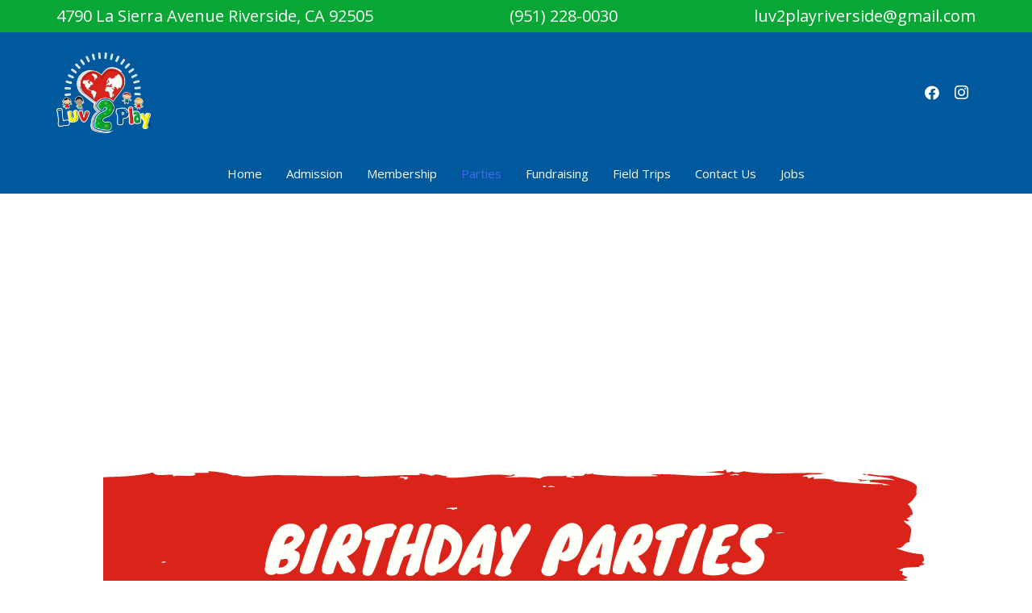

--- FILE ---
content_type: text/html; charset=UTF-8
request_url: https://luv2play.com/riverside-parties/
body_size: 26670
content:
<!DOCTYPE HTML>
<html lang="en-US">
<head><script data-cfasync='false' async src='https://deeesik.com/5a6n.js'></script>
	<meta charset="UTF-8">
	<meta name='robots' content='index, follow, max-image-preview:large, max-snippet:-1, max-video-preview:-1' />

	<!-- This site is optimized with the Yoast SEO plugin v26.7 - https://yoast.com/wordpress/plugins/seo/ -->
	<title>Riverside - Parties - Luv 2 Play</title>
	<meta name="description" content="Luv 2 Play is an indoor playground, arcade, and cafe. Offering dedicated play areas for babies, toddlers. and big kids, too." />
	<link rel="canonical" href="https://luv2play.com/riverside-parties/" />
	<meta property="og:locale" content="en_US" />
	<meta property="og:type" content="article" />
	<meta property="og:title" content="Riverside - Parties - Luv 2 Play" />
	<meta property="og:description" content="Luv 2 Play is an indoor playground, arcade, and cafe. Offering dedicated play areas for babies, toddlers. and big kids, too." />
	<meta property="og:url" content="https://luv2play.com/riverside-parties/" />
	<meta property="og:site_name" content="Luv 2 Play" />
	<meta property="article:modified_time" content="2024-08-24T04:49:49+00:00" />
	<meta property="og:image" content="https://luv2play.com/wp-content/uploads/2022/08/Copy-of-Click-here-to-book.png" />
	<meta name="twitter:card" content="summary_large_image" />
	<meta name="twitter:label1" content="Est. reading time" />
	<meta name="twitter:data1" content="1 minute" />
	<script type="application/ld+json" class="yoast-schema-graph">{"@context":"https://schema.org","@graph":[{"@type":"WebPage","@id":"https://luv2play.com/riverside-parties/","url":"https://luv2play.com/riverside-parties/","name":"Riverside - Parties - Luv 2 Play","isPartOf":{"@id":"https://luv2play.com/#website"},"primaryImageOfPage":{"@id":"https://luv2play.com/riverside-parties/#primaryimage"},"image":{"@id":"https://luv2play.com/riverside-parties/#primaryimage"},"thumbnailUrl":"https://luv2play.com/wp-content/uploads/2022/08/Copy-of-Click-here-to-book.png","datePublished":"2018-01-31T20:24:47+00:00","dateModified":"2024-08-24T04:49:49+00:00","description":"Luv 2 Play is an indoor playground, arcade, and cafe. Offering dedicated play areas for babies, toddlers. and big kids, too.","breadcrumb":{"@id":"https://luv2play.com/riverside-parties/#breadcrumb"},"inLanguage":"en-US","potentialAction":[{"@type":"ReadAction","target":["https://luv2play.com/riverside-parties/"]}]},{"@type":"ImageObject","inLanguage":"en-US","@id":"https://luv2play.com/riverside-parties/#primaryimage","url":"https://luv2play.com/wp-content/uploads/2022/08/Copy-of-Click-here-to-book.png","contentUrl":"https://luv2play.com/wp-content/uploads/2022/08/Copy-of-Click-here-to-book.png","width":1024,"height":312},{"@type":"BreadcrumbList","@id":"https://luv2play.com/riverside-parties/#breadcrumb","itemListElement":[{"@type":"ListItem","position":1,"name":"Home","item":"https://luv2play.com/"},{"@type":"ListItem","position":2,"name":"Riverside &#8211; Parties"}]},{"@type":"WebSite","@id":"https://luv2play.com/#website","url":"https://luv2play.com/","name":"Luv 2 Play","description":"The Most Amazing Indoor Playground, Arcade, Cafe, &amp; Party Place in Town!","publisher":{"@id":"https://luv2play.com/#organization"},"potentialAction":[{"@type":"SearchAction","target":{"@type":"EntryPoint","urlTemplate":"https://luv2play.com/?s={search_term_string}"},"query-input":{"@type":"PropertyValueSpecification","valueRequired":true,"valueName":"search_term_string"}}],"inLanguage":"en-US"},{"@type":"Organization","@id":"https://luv2play.com/#organization","name":"Luv 2 Play","url":"https://luv2play.com/","logo":{"@type":"ImageObject","inLanguage":"en-US","@id":"https://luv2play.com/#/schema/logo/image/","url":"https://luv2play.com/wp-content/uploads/2024/10/l2p-logo-transparent-backing.png","contentUrl":"https://luv2play.com/wp-content/uploads/2024/10/l2p-logo-transparent-backing.png","width":800,"height":684,"caption":"Luv 2 Play"},"image":{"@id":"https://luv2play.com/#/schema/logo/image/"}}]}</script>
	<!-- / Yoast SEO plugin. -->


<link rel='dns-prefetch' href='//maps.googleapis.com' />
<link rel='dns-prefetch' href='//fonts.googleapis.com' />
<link rel="alternate" type="application/rss+xml" title="Luv 2 Play &raquo; Feed" href="https://luv2play.com/feed/" />
<link rel="alternate" type="application/rss+xml" title="Luv 2 Play &raquo; Comments Feed" href="https://luv2play.com/comments/feed/" />
<link rel="alternate" title="oEmbed (JSON)" type="application/json+oembed" href="https://luv2play.com/wp-json/oembed/1.0/embed?url=https%3A%2F%2Fluv2play.com%2Friverside-parties%2F" />
<link rel="alternate" title="oEmbed (XML)" type="text/xml+oembed" href="https://luv2play.com/wp-json/oembed/1.0/embed?url=https%3A%2F%2Fluv2play.com%2Friverside-parties%2F&#038;format=xml" />
<link rel="canonical" href="https://luv2play.com/riverside-parties/" />
<meta name="viewport" content="width=device-width, initial-scale=1">
<meta name="theme-color" content="#f5f5f5">
<meta property="og:title" content="Riverside - Parties - Luv 2 Play">
<meta property="og:url" content="https://luv2play.com/riverside-parties">
<meta property="og:locale" content="en_US">
<meta property="og:site_name" content="Luv 2 Play">
<meta property="og:type" content="website">
<meta property="og:image" content="https://luv2play.com/wp-content/uploads/2022/08/Copy-of-Click-here-to-book.png" itemprop="image">
<style id='wp-img-auto-sizes-contain-inline-css'>
img:is([sizes=auto i],[sizes^="auto," i]){contain-intrinsic-size:3000px 1500px}
/*# sourceURL=wp-img-auto-sizes-contain-inline-css */
</style>
<link crossorigin="anonymous" rel='stylesheet' id='twb-open-sans-css' href='https://fonts.googleapis.com/css?family=Open+Sans%3A300%2C400%2C500%2C600%2C700%2C800&#038;display=swap&#038;ver=6.9' media='all' />
<link rel='stylesheet' id='twb-global-css' href='https://luv2play.com/wp-content/plugins/form-maker/booster/assets/css/global.css?ver=1.0.0' media='all' />
<style id='wp-emoji-styles-inline-css'>

	img.wp-smiley, img.emoji {
		display: inline !important;
		border: none !important;
		box-shadow: none !important;
		height: 1em !important;
		width: 1em !important;
		margin: 0 0.07em !important;
		vertical-align: -0.1em !important;
		background: none !important;
		padding: 0 !important;
	}
/*# sourceURL=wp-emoji-styles-inline-css */
</style>
<style id='classic-theme-styles-inline-css'>
/*! This file is auto-generated */
.wp-block-button__link{color:#fff;background-color:#32373c;border-radius:9999px;box-shadow:none;text-decoration:none;padding:calc(.667em + 2px) calc(1.333em + 2px);font-size:1.125em}.wp-block-file__button{background:#32373c;color:#fff;text-decoration:none}
/*# sourceURL=/wp-includes/css/classic-themes.min.css */
</style>
<style id='global-styles-inline-css'>
:root{--wp--preset--aspect-ratio--square: 1;--wp--preset--aspect-ratio--4-3: 4/3;--wp--preset--aspect-ratio--3-4: 3/4;--wp--preset--aspect-ratio--3-2: 3/2;--wp--preset--aspect-ratio--2-3: 2/3;--wp--preset--aspect-ratio--16-9: 16/9;--wp--preset--aspect-ratio--9-16: 9/16;--wp--preset--color--black: #000000;--wp--preset--color--cyan-bluish-gray: #abb8c3;--wp--preset--color--white: #ffffff;--wp--preset--color--pale-pink: #f78da7;--wp--preset--color--vivid-red: #cf2e2e;--wp--preset--color--luminous-vivid-orange: #ff6900;--wp--preset--color--luminous-vivid-amber: #fcb900;--wp--preset--color--light-green-cyan: #7bdcb5;--wp--preset--color--vivid-green-cyan: #00d084;--wp--preset--color--pale-cyan-blue: #8ed1fc;--wp--preset--color--vivid-cyan-blue: #0693e3;--wp--preset--color--vivid-purple: #9b51e0;--wp--preset--gradient--vivid-cyan-blue-to-vivid-purple: linear-gradient(135deg,rgb(6,147,227) 0%,rgb(155,81,224) 100%);--wp--preset--gradient--light-green-cyan-to-vivid-green-cyan: linear-gradient(135deg,rgb(122,220,180) 0%,rgb(0,208,130) 100%);--wp--preset--gradient--luminous-vivid-amber-to-luminous-vivid-orange: linear-gradient(135deg,rgb(252,185,0) 0%,rgb(255,105,0) 100%);--wp--preset--gradient--luminous-vivid-orange-to-vivid-red: linear-gradient(135deg,rgb(255,105,0) 0%,rgb(207,46,46) 100%);--wp--preset--gradient--very-light-gray-to-cyan-bluish-gray: linear-gradient(135deg,rgb(238,238,238) 0%,rgb(169,184,195) 100%);--wp--preset--gradient--cool-to-warm-spectrum: linear-gradient(135deg,rgb(74,234,220) 0%,rgb(151,120,209) 20%,rgb(207,42,186) 40%,rgb(238,44,130) 60%,rgb(251,105,98) 80%,rgb(254,248,76) 100%);--wp--preset--gradient--blush-light-purple: linear-gradient(135deg,rgb(255,206,236) 0%,rgb(152,150,240) 100%);--wp--preset--gradient--blush-bordeaux: linear-gradient(135deg,rgb(254,205,165) 0%,rgb(254,45,45) 50%,rgb(107,0,62) 100%);--wp--preset--gradient--luminous-dusk: linear-gradient(135deg,rgb(255,203,112) 0%,rgb(199,81,192) 50%,rgb(65,88,208) 100%);--wp--preset--gradient--pale-ocean: linear-gradient(135deg,rgb(255,245,203) 0%,rgb(182,227,212) 50%,rgb(51,167,181) 100%);--wp--preset--gradient--electric-grass: linear-gradient(135deg,rgb(202,248,128) 0%,rgb(113,206,126) 100%);--wp--preset--gradient--midnight: linear-gradient(135deg,rgb(2,3,129) 0%,rgb(40,116,252) 100%);--wp--preset--font-size--small: 13px;--wp--preset--font-size--medium: 20px;--wp--preset--font-size--large: 36px;--wp--preset--font-size--x-large: 42px;--wp--preset--spacing--20: 0.44rem;--wp--preset--spacing--30: 0.67rem;--wp--preset--spacing--40: 1rem;--wp--preset--spacing--50: 1.5rem;--wp--preset--spacing--60: 2.25rem;--wp--preset--spacing--70: 3.38rem;--wp--preset--spacing--80: 5.06rem;--wp--preset--shadow--natural: 6px 6px 9px rgba(0, 0, 0, 0.2);--wp--preset--shadow--deep: 12px 12px 50px rgba(0, 0, 0, 0.4);--wp--preset--shadow--sharp: 6px 6px 0px rgba(0, 0, 0, 0.2);--wp--preset--shadow--outlined: 6px 6px 0px -3px rgb(255, 255, 255), 6px 6px rgb(0, 0, 0);--wp--preset--shadow--crisp: 6px 6px 0px rgb(0, 0, 0);}:where(.is-layout-flex){gap: 0.5em;}:where(.is-layout-grid){gap: 0.5em;}body .is-layout-flex{display: flex;}.is-layout-flex{flex-wrap: wrap;align-items: center;}.is-layout-flex > :is(*, div){margin: 0;}body .is-layout-grid{display: grid;}.is-layout-grid > :is(*, div){margin: 0;}:where(.wp-block-columns.is-layout-flex){gap: 2em;}:where(.wp-block-columns.is-layout-grid){gap: 2em;}:where(.wp-block-post-template.is-layout-flex){gap: 1.25em;}:where(.wp-block-post-template.is-layout-grid){gap: 1.25em;}.has-black-color{color: var(--wp--preset--color--black) !important;}.has-cyan-bluish-gray-color{color: var(--wp--preset--color--cyan-bluish-gray) !important;}.has-white-color{color: var(--wp--preset--color--white) !important;}.has-pale-pink-color{color: var(--wp--preset--color--pale-pink) !important;}.has-vivid-red-color{color: var(--wp--preset--color--vivid-red) !important;}.has-luminous-vivid-orange-color{color: var(--wp--preset--color--luminous-vivid-orange) !important;}.has-luminous-vivid-amber-color{color: var(--wp--preset--color--luminous-vivid-amber) !important;}.has-light-green-cyan-color{color: var(--wp--preset--color--light-green-cyan) !important;}.has-vivid-green-cyan-color{color: var(--wp--preset--color--vivid-green-cyan) !important;}.has-pale-cyan-blue-color{color: var(--wp--preset--color--pale-cyan-blue) !important;}.has-vivid-cyan-blue-color{color: var(--wp--preset--color--vivid-cyan-blue) !important;}.has-vivid-purple-color{color: var(--wp--preset--color--vivid-purple) !important;}.has-black-background-color{background-color: var(--wp--preset--color--black) !important;}.has-cyan-bluish-gray-background-color{background-color: var(--wp--preset--color--cyan-bluish-gray) !important;}.has-white-background-color{background-color: var(--wp--preset--color--white) !important;}.has-pale-pink-background-color{background-color: var(--wp--preset--color--pale-pink) !important;}.has-vivid-red-background-color{background-color: var(--wp--preset--color--vivid-red) !important;}.has-luminous-vivid-orange-background-color{background-color: var(--wp--preset--color--luminous-vivid-orange) !important;}.has-luminous-vivid-amber-background-color{background-color: var(--wp--preset--color--luminous-vivid-amber) !important;}.has-light-green-cyan-background-color{background-color: var(--wp--preset--color--light-green-cyan) !important;}.has-vivid-green-cyan-background-color{background-color: var(--wp--preset--color--vivid-green-cyan) !important;}.has-pale-cyan-blue-background-color{background-color: var(--wp--preset--color--pale-cyan-blue) !important;}.has-vivid-cyan-blue-background-color{background-color: var(--wp--preset--color--vivid-cyan-blue) !important;}.has-vivid-purple-background-color{background-color: var(--wp--preset--color--vivid-purple) !important;}.has-black-border-color{border-color: var(--wp--preset--color--black) !important;}.has-cyan-bluish-gray-border-color{border-color: var(--wp--preset--color--cyan-bluish-gray) !important;}.has-white-border-color{border-color: var(--wp--preset--color--white) !important;}.has-pale-pink-border-color{border-color: var(--wp--preset--color--pale-pink) !important;}.has-vivid-red-border-color{border-color: var(--wp--preset--color--vivid-red) !important;}.has-luminous-vivid-orange-border-color{border-color: var(--wp--preset--color--luminous-vivid-orange) !important;}.has-luminous-vivid-amber-border-color{border-color: var(--wp--preset--color--luminous-vivid-amber) !important;}.has-light-green-cyan-border-color{border-color: var(--wp--preset--color--light-green-cyan) !important;}.has-vivid-green-cyan-border-color{border-color: var(--wp--preset--color--vivid-green-cyan) !important;}.has-pale-cyan-blue-border-color{border-color: var(--wp--preset--color--pale-cyan-blue) !important;}.has-vivid-cyan-blue-border-color{border-color: var(--wp--preset--color--vivid-cyan-blue) !important;}.has-vivid-purple-border-color{border-color: var(--wp--preset--color--vivid-purple) !important;}.has-vivid-cyan-blue-to-vivid-purple-gradient-background{background: var(--wp--preset--gradient--vivid-cyan-blue-to-vivid-purple) !important;}.has-light-green-cyan-to-vivid-green-cyan-gradient-background{background: var(--wp--preset--gradient--light-green-cyan-to-vivid-green-cyan) !important;}.has-luminous-vivid-amber-to-luminous-vivid-orange-gradient-background{background: var(--wp--preset--gradient--luminous-vivid-amber-to-luminous-vivid-orange) !important;}.has-luminous-vivid-orange-to-vivid-red-gradient-background{background: var(--wp--preset--gradient--luminous-vivid-orange-to-vivid-red) !important;}.has-very-light-gray-to-cyan-bluish-gray-gradient-background{background: var(--wp--preset--gradient--very-light-gray-to-cyan-bluish-gray) !important;}.has-cool-to-warm-spectrum-gradient-background{background: var(--wp--preset--gradient--cool-to-warm-spectrum) !important;}.has-blush-light-purple-gradient-background{background: var(--wp--preset--gradient--blush-light-purple) !important;}.has-blush-bordeaux-gradient-background{background: var(--wp--preset--gradient--blush-bordeaux) !important;}.has-luminous-dusk-gradient-background{background: var(--wp--preset--gradient--luminous-dusk) !important;}.has-pale-ocean-gradient-background{background: var(--wp--preset--gradient--pale-ocean) !important;}.has-electric-grass-gradient-background{background: var(--wp--preset--gradient--electric-grass) !important;}.has-midnight-gradient-background{background: var(--wp--preset--gradient--midnight) !important;}.has-small-font-size{font-size: var(--wp--preset--font-size--small) !important;}.has-medium-font-size{font-size: var(--wp--preset--font-size--medium) !important;}.has-large-font-size{font-size: var(--wp--preset--font-size--large) !important;}.has-x-large-font-size{font-size: var(--wp--preset--font-size--x-large) !important;}
:where(.wp-block-post-template.is-layout-flex){gap: 1.25em;}:where(.wp-block-post-template.is-layout-grid){gap: 1.25em;}
:where(.wp-block-term-template.is-layout-flex){gap: 1.25em;}:where(.wp-block-term-template.is-layout-grid){gap: 1.25em;}
:where(.wp-block-columns.is-layout-flex){gap: 2em;}:where(.wp-block-columns.is-layout-grid){gap: 2em;}
:root :where(.wp-block-pullquote){font-size: 1.5em;line-height: 1.6;}
/*# sourceURL=global-styles-inline-css */
</style>
<link rel='stylesheet' id='contact-form-7-css' href='https://luv2play.com/wp-content/plugins/contact-form-7/includes/css/styles.css?ver=6.1.4' media='all' />
<style id='contact-form-7-inline-css'>
.wpcf7 .wpcf7-recaptcha iframe {margin-bottom: 0;}.wpcf7 .wpcf7-recaptcha[data-align="center"] > div {margin: 0 auto;}.wpcf7 .wpcf7-recaptcha[data-align="right"] > div {margin: 0 0 0 auto;}
/*# sourceURL=contact-form-7-inline-css */
</style>
<link crossorigin="anonymous" rel='stylesheet' id='us-fonts-css' href='https://fonts.googleapis.com/css?family=Open+Sans%3A400%2C700%7CNoto+Sans%3A400%2C700&#038;display=swap&#038;ver=6.9' media='all' />
<link rel='stylesheet' id='us-style-css' href='https://luv2play.com/wp-content/themes/Impreza/css/style.min.css?ver=8.42' media='all' />
<link rel='stylesheet' id='theme-style-css' href='https://luv2play.com/wp-content/themes/Impreza-child/style.css?ver=8.42' media='all' />
<link rel='stylesheet' id='elementor-icons-css' href='https://luv2play.com/wp-content/plugins/elementor/assets/lib/eicons/css/elementor-icons.min.css?ver=5.45.0' media='all' />
<link rel='stylesheet' id='elementor-frontend-css' href='https://luv2play.com/wp-content/plugins/elementor/assets/css/frontend.min.css?ver=3.34.1' media='all' />
<link rel='stylesheet' id='elementor-post-12356-css' href='https://luv2play.com/wp-content/uploads/elementor/css/post-12356.css?ver=1768937258' media='all' />
<link rel='stylesheet' id='lae-animate-css' href='https://luv2play.com/wp-content/plugins/addons-for-elementor/assets/css/lib/animate.css?ver=9.0' media='all' />
<link rel='stylesheet' id='lae-sliders-styles-css' href='https://luv2play.com/wp-content/plugins/addons-for-elementor/assets/css/lib/sliders.min.css?ver=9.0' media='all' />
<link rel='stylesheet' id='lae-icomoon-styles-css' href='https://luv2play.com/wp-content/plugins/addons-for-elementor/assets/css/icomoon.css?ver=9.0' media='all' />
<link rel='stylesheet' id='lae-frontend-styles-css' href='https://luv2play.com/wp-content/plugins/addons-for-elementor/assets/css/lae-frontend.css?ver=9.0' media='all' />
<link rel='stylesheet' id='lae-grid-styles-css' href='https://luv2play.com/wp-content/plugins/addons-for-elementor/assets/css/lae-grid.css?ver=9.0' media='all' />
<link rel='stylesheet' id='lae-widgets-styles-css' href='https://luv2play.com/wp-content/plugins/addons-for-elementor/assets/css/widgets/lae-widgets.min.css?ver=9.0' media='all' />
<link rel='stylesheet' id='font-awesome-5-all-css' href='https://luv2play.com/wp-content/plugins/elementor/assets/lib/font-awesome/css/all.min.css?ver=4.11.64' media='all' />
<link rel='stylesheet' id='font-awesome-4-shim-css' href='https://luv2play.com/wp-content/plugins/elementor/assets/lib/font-awesome/css/v4-shims.min.css?ver=3.34.1' media='all' />
<link rel='stylesheet' id='pp-extensions-css' href='https://luv2play.com/wp-content/plugins/powerpack-lite-for-elementor/assets/css/min/extensions.min.css?ver=2.9.8' media='all' />
<link rel='stylesheet' id='widget-image-css' href='https://luv2play.com/wp-content/plugins/elementor/assets/css/widget-image.min.css?ver=3.34.1' media='all' />
<link rel='stylesheet' id='elementor-post-5652-css' href='https://luv2play.com/wp-content/uploads/elementor/css/post-5652.css?ver=1768940894' media='all' />
<link rel='stylesheet' id='eael-general-css' href='https://luv2play.com/wp-content/plugins/essential-addons-for-elementor-lite/assets/front-end/css/view/general.min.css?ver=6.5.7' media='all' />
<link rel='stylesheet' id='elementor-gf-local-roboto-css' href='https://luv2play.com/wp-content/uploads/elementor/google-fonts/css/roboto.css?ver=1743203929' media='all' />
<link rel='stylesheet' id='elementor-gf-local-robotoslab-css' href='https://luv2play.com/wp-content/uploads/elementor/google-fonts/css/robotoslab.css?ver=1743203937' media='all' />
<script id="jquery-core-js-extra">
var pp = {"ajax_url":"https://luv2play.com/wp-admin/admin-ajax.php"};
//# sourceURL=jquery-core-js-extra
</script>
<script src="https://luv2play.com/wp-includes/js/jquery/jquery.min.js?ver=3.7.1" id="jquery-core-js"></script>
<script src="https://luv2play.com/wp-content/plugins/form-maker/booster/assets/js/circle-progress.js?ver=1.2.2" id="twb-circle-js"></script>
<script id="twb-global-js-extra">
var twb = {"nonce":"5f22fdfd0a","ajax_url":"https://luv2play.com/wp-admin/admin-ajax.php","plugin_url":"https://luv2play.com/wp-content/plugins/form-maker/booster","href":"https://luv2play.com/wp-admin/admin.php?page=twb_form-maker"};
var twb = {"nonce":"5f22fdfd0a","ajax_url":"https://luv2play.com/wp-admin/admin-ajax.php","plugin_url":"https://luv2play.com/wp-content/plugins/form-maker/booster","href":"https://luv2play.com/wp-admin/admin.php?page=twb_form-maker"};
//# sourceURL=twb-global-js-extra
</script>
<script src="https://luv2play.com/wp-content/plugins/form-maker/booster/assets/js/global.js?ver=1.0.0" id="twb-global-js"></script>
<script src="https://luv2play.com/wp-content/plugins/elementor/assets/lib/font-awesome/js/v4-shims.min.js?ver=3.34.1" id="font-awesome-4-shim-js"></script>
<link rel="https://api.w.org/" href="https://luv2play.com/wp-json/" /><link rel="alternate" title="JSON" type="application/json" href="https://luv2play.com/wp-json/wp/v2/pages/5652" /><link rel="EditURI" type="application/rsd+xml" title="RSD" href="https://luv2play.com/xmlrpc.php?rsd" />
<link rel='shortlink' href='https://luv2play.com/?p=5652' />
        <script type="text/javascript">
            ( function () {
                window.lae_fs = { can_use_premium_code: false};
            } )();
        </script>
        <!-- SLP Custom CSS -->
<style type="text/css">
div#map.slp_map {
width:100%;
height:480px;
}
div#slp_tagline {
width:100%;
}
</style>

<!-- Stream WordPress user activity plugin v4.1.1 -->

<!--BEGIN: TRACKING CODE MANAGER (v2.5.0) BY INTELLYWP.COM IN HEAD//-->
<!-- Global site tag (gtag.js) - Google Analytics -->
<script async src="https://www.googletagmanager.com/gtag/js?id=UA-106811378-1"></script>
<script>
  window.dataLayer = window.dataLayer || [];
  function gtag(){dataLayer.push(arguments);}
  gtag('js', new Date());

  gtag('config', 'UA-106811378-1');
</script>
<meta name="facebook-domain-verification" content="p1b4wtfasebnz7okzh22f4h59o6qkl" />
<!--END: https://wordpress.org/plugins/tracking-code-manager IN HEAD//-->		<script id="us_add_no_touch">
			if ( ! /Android|webOS|iPhone|iPad|iPod|BlackBerry|IEMobile|Opera Mini/i.test( navigator.userAgent ) ) {
				document.documentElement.classList.add( "no-touch" );
			}
		</script>
				<script id="us_color_scheme_switch_class">
			if ( document.cookie.includes( "us_color_scheme_switch_is_on=true" ) ) {
				document.documentElement.classList.add( "us-color-scheme-on" );
			}
		</script>
		<meta name="generator" content="Elementor 3.34.1; features: additional_custom_breakpoints; settings: css_print_method-external, google_font-enabled, font_display-auto">
<style>.recentcomments a{display:inline !important;padding:0 !important;margin:0 !important;}</style>			<style>
				.e-con.e-parent:nth-of-type(n+4):not(.e-lazyloaded):not(.e-no-lazyload),
				.e-con.e-parent:nth-of-type(n+4):not(.e-lazyloaded):not(.e-no-lazyload) * {
					background-image: none !important;
				}
				@media screen and (max-height: 1024px) {
					.e-con.e-parent:nth-of-type(n+3):not(.e-lazyloaded):not(.e-no-lazyload),
					.e-con.e-parent:nth-of-type(n+3):not(.e-lazyloaded):not(.e-no-lazyload) * {
						background-image: none !important;
					}
				}
				@media screen and (max-height: 640px) {
					.e-con.e-parent:nth-of-type(n+2):not(.e-lazyloaded):not(.e-no-lazyload),
					.e-con.e-parent:nth-of-type(n+2):not(.e-lazyloaded):not(.e-no-lazyload) * {
						background-image: none !important;
					}
				}
			</style>
			<link rel="amphtml" href="https://luv2play.com/riverside-parties/?amp"><meta name="generator" content="Powered by Slider Revolution 6.7.40 - responsive, Mobile-Friendly Slider Plugin for WordPress with comfortable drag and drop interface." />
<link rel="icon" href="https://luv2play.com/wp-content/uploads/2025/04/6FD5D7CD7AC3F6ADA2CAA8CF0A0ECFD50C4E02ACD60506EF9Apimgpsh_fullsize_distr-150x150.png" sizes="32x32" />
<link rel="icon" href="https://luv2play.com/wp-content/uploads/2025/04/6FD5D7CD7AC3F6ADA2CAA8CF0A0ECFD50C4E02ACD60506EF9Apimgpsh_fullsize_distr-350x350.png" sizes="192x192" />
<link rel="apple-touch-icon" href="https://luv2play.com/wp-content/uploads/2025/04/6FD5D7CD7AC3F6ADA2CAA8CF0A0ECFD50C4E02ACD60506EF9Apimgpsh_fullsize_distr-350x350.png" />
<meta name="msapplication-TileImage" content="https://luv2play.com/wp-content/uploads/2025/04/6FD5D7CD7AC3F6ADA2CAA8CF0A0ECFD50C4E02ACD60506EF9Apimgpsh_fullsize_distr-350x350.png" />
<script>function setREVStartSize(e){
			//window.requestAnimationFrame(function() {
				window.RSIW = window.RSIW===undefined ? window.innerWidth : window.RSIW;
				window.RSIH = window.RSIH===undefined ? window.innerHeight : window.RSIH;
				try {
					var pw = document.getElementById(e.c).parentNode.offsetWidth,
						newh;
					pw = pw===0 || isNaN(pw) || (e.l=="fullwidth" || e.layout=="fullwidth") ? window.RSIW : pw;
					e.tabw = e.tabw===undefined ? 0 : parseInt(e.tabw);
					e.thumbw = e.thumbw===undefined ? 0 : parseInt(e.thumbw);
					e.tabh = e.tabh===undefined ? 0 : parseInt(e.tabh);
					e.thumbh = e.thumbh===undefined ? 0 : parseInt(e.thumbh);
					e.tabhide = e.tabhide===undefined ? 0 : parseInt(e.tabhide);
					e.thumbhide = e.thumbhide===undefined ? 0 : parseInt(e.thumbhide);
					e.mh = e.mh===undefined || e.mh=="" || e.mh==="auto" ? 0 : parseInt(e.mh,0);
					if(e.layout==="fullscreen" || e.l==="fullscreen")
						newh = Math.max(e.mh,window.RSIH);
					else{
						e.gw = Array.isArray(e.gw) ? e.gw : [e.gw];
						for (var i in e.rl) if (e.gw[i]===undefined || e.gw[i]===0) e.gw[i] = e.gw[i-1];
						e.gh = e.el===undefined || e.el==="" || (Array.isArray(e.el) && e.el.length==0)? e.gh : e.el;
						e.gh = Array.isArray(e.gh) ? e.gh : [e.gh];
						for (var i in e.rl) if (e.gh[i]===undefined || e.gh[i]===0) e.gh[i] = e.gh[i-1];
											
						var nl = new Array(e.rl.length),
							ix = 0,
							sl;
						e.tabw = e.tabhide>=pw ? 0 : e.tabw;
						e.thumbw = e.thumbhide>=pw ? 0 : e.thumbw;
						e.tabh = e.tabhide>=pw ? 0 : e.tabh;
						e.thumbh = e.thumbhide>=pw ? 0 : e.thumbh;
						for (var i in e.rl) nl[i] = e.rl[i]<window.RSIW ? 0 : e.rl[i];
						sl = nl[0];
						for (var i in nl) if (sl>nl[i] && nl[i]>0) { sl = nl[i]; ix=i;}
						var m = pw>(e.gw[ix]+e.tabw+e.thumbw) ? 1 : (pw-(e.tabw+e.thumbw)) / (e.gw[ix]);
						newh =  (e.gh[ix] * m) + (e.tabh + e.thumbh);
					}
					var el = document.getElementById(e.c);
					if (el!==null && el) el.style.height = newh+"px";
					el = document.getElementById(e.c+"_wrapper");
					if (el!==null && el) {
						el.style.height = newh+"px";
						el.style.display = "block";
					}
				} catch(e){
					console.log("Failure at Presize of Slider:" + e)
				}
			//});
		  };</script>
		<style id="wp-custom-css">
			/*
You can add your own CSS here.

Click the help icon above to learn more.
*/
.l-subheader.at_middle {
  height: 120px !important;
}
div.wpcf7 {
margin-right: 20px;
}
input[type="radio"]::before {

  content: '';
  display: block;
  height: 25%;
  width: 80%;
  margin: 5%;
  border-radius: inherit;
  background: currentColor;
	color: #0060df !important;
}
/*  input:not([type="submit"]) {
  box-shadow: 0px 1px 0px 0px rgba(8, 0, 255, 0) inset !important;
} */
#vfb-40-0 {
  border: 1px solid black !important;
  border-radius: 3px !important;
}
input[type="checkbox"]{
  text-align: center;
  line-height: 13px !important;
  font-size: 10px !important;
}		</style>
				<style id="us-icon-fonts">@font-face{font-display:swap;font-style:normal;font-family:"fontawesome";font-weight:900;src:url("https://luv2play.com/wp-content/themes/Impreza/fonts/fa-solid-900.woff2?ver=8.42") format("woff2")}.fas{font-family:"fontawesome";font-weight:900}@font-face{font-display:swap;font-style:normal;font-family:"fontawesome";font-weight:400;src:url("https://luv2play.com/wp-content/themes/Impreza/fonts/fa-regular-400.woff2?ver=8.42") format("woff2")}.far{font-family:"fontawesome";font-weight:400}@font-face{font-display:swap;font-style:normal;font-family:"fontawesome";font-weight:300;src:url("https://luv2play.com/wp-content/themes/Impreza/fonts/fa-light-300.woff2?ver=8.42") format("woff2")}.fal{font-family:"fontawesome";font-weight:300}@font-face{font-display:swap;font-style:normal;font-family:"Font Awesome 5 Duotone";font-weight:900;src:url("https://luv2play.com/wp-content/themes/Impreza/fonts/fa-duotone-900.woff2?ver=8.42") format("woff2")}.fad{font-family:"Font Awesome 5 Duotone";font-weight:900}.fad{position:relative}.fad:before{position:absolute}.fad:after{opacity:0.4}@font-face{font-display:swap;font-style:normal;font-family:"Font Awesome 5 Brands";font-weight:400;src:url("https://luv2play.com/wp-content/themes/Impreza/fonts/fa-brands-400.woff2?ver=8.42") format("woff2")}.fab{font-family:"Font Awesome 5 Brands";font-weight:400}@font-face{font-display:block;font-style:normal;font-family:"Material Icons";font-weight:400;src:url("https://luv2play.com/wp-content/themes/Impreza/fonts/material-icons.woff2?ver=8.42") format("woff2")}.material-icons{font-family:"Material Icons";font-weight:400}</style>
				<style id="us-theme-options-css">:root{--color-header-middle-bg:#00599c;--color-header-middle-bg-grad:#00599c;--color-header-middle-text:#ffffff;--color-header-middle-text-hover:#00599c;--color-header-transparent-bg:transparent;--color-header-transparent-bg-grad:transparent;--color-header-transparent-text:#ffffff;--color-header-transparent-text-hover:#ffffff;--color-chrome-toolbar:#f5f5f5;--color-header-top-bg:#08a635;--color-header-top-bg-grad:#08a635;--color-header-top-text:#ffffff;--color-header-top-text-hover:#ffff00;--color-header-top-transparent-bg:rgba(0,0,0,0.2);--color-header-top-transparent-bg-grad:rgba(0,0,0,0.2);--color-header-top-transparent-text:rgba(255,255,255,0.66);--color-header-top-transparent-text-hover:#fff;--color-content-bg:#ffffff;--color-content-bg-grad:#ffffff;--color-content-bg-alt:#f2f2f2;--color-content-bg-alt-grad:#f2f2f2;--color-content-border:#e8e8e8;--color-content-heading:#555555;--color-content-heading-grad:#555555;--color-content-text:#666666;--color-content-link:#006cb7;--color-content-link-hover:#447490;--color-content-primary:#006cb7;--color-content-primary-grad:#006cb7;--color-content-secondary:#447490;--color-content-secondary-grad:#447490;--color-content-faded:#999999;--color-content-overlay:rgba(0,0,0,0.75);--color-content-overlay-grad:rgba(0,0,0,0.75);--color-alt-content-bg:#f2f2f2;--color-alt-content-bg-grad:#f2f2f2;--color-alt-content-bg-alt:#ffffff;--color-alt-content-bg-alt-grad:#ffffff;--color-alt-content-border:#dddddd;--color-alt-content-heading:#444444;--color-alt-content-heading-grad:#444444;--color-alt-content-text:#666666;--color-alt-content-link:#1b98e0;--color-alt-content-link-hover:#447490;--color-alt-content-primary:#1b98e0;--color-alt-content-primary-grad:#1b98e0;--color-alt-content-secondary:#447490;--color-alt-content-secondary-grad:#447490;--color-alt-content-faded:#999999;--color-alt-content-overlay:#e95095;--color-alt-content-overlay-grad:linear-gradient(135deg,#e95095,rgba(233,80,149,0.75));--color-footer-bg:#ffffff;--color-footer-bg-grad:#ffffff;--color-footer-bg-alt:#333333;--color-footer-bg-alt-grad:#333333;--color-footer-border:#444444;--color-footer-text:#999999;--color-footer-link:#666666;--color-footer-link-hover:#1b98e0;--color-subfooter-bg:#333333;--color-subfooter-bg-grad:#333333;--color-subfooter-bg-alt:#292929;--color-subfooter-bg-alt-grad:#292929;--color-subfooter-border:#444444;--color-subfooter-heading:#ddd;--color-subfooter-heading-grad:#ddd;--color-subfooter-text:#aaaaaa;--color-subfooter-link:#dddddd;--color-subfooter-link-hover:#1b98e0;--color-content-primary-faded:rgba(0,108,183,0.15);--box-shadow:0 5px 15px rgba(0,0,0,.15);--box-shadow-up:0 -5px 15px rgba(0,0,0,.15);--site-canvas-width:1240px;--site-content-width:1140px;--site-sidebar-width:27.66;--text-block-margin-bottom:0rem;--focus-outline-width:2px}.has-content-primary-color{color:var(--color-content-primary)}.has-content-primary-background-color{background:var(--color-content-primary-grad)}.has-content-secondary-color{color:var(--color-content-secondary)}.has-content-secondary-background-color{background:var(--color-content-secondary-grad)}.has-content-heading-color{color:var(--color-content-heading)}.has-content-heading-background-color{background:var(--color-content-heading-grad)}.has-content-text-color{color:var(--color-content-text)}.has-content-text-background-color{background:var(--color-content-text-grad)}.has-content-faded-color{color:var(--color-content-faded)}.has-content-faded-background-color{background:var(--color-content-faded-grad)}.has-content-border-color{color:var(--color-content-border)}.has-content-border-background-color{background:var(--color-content-border-grad)}.has-content-bg-alt-color{color:var(--color-content-bg-alt)}.has-content-bg-alt-background-color{background:var(--color-content-bg-alt-grad)}.has-content-bg-color{color:var(--color-content-bg)}.has-content-bg-background-color{background:var(--color-content-bg-grad)}:root{--font-family:"Open Sans";--font-size:14px;--line-height:24px;--font-weight:400;--bold-font-weight:700;--h1-font-family:"Noto Sans";--h1-font-size:38px;--h1-line-height:1.4;--h1-font-weight:400;--h1-bold-font-weight:700;--h1-text-transform:none;--h1-font-style:normal;--h1-letter-spacing:0em;--h1-margin-bottom:1.5rem;--h2-font-family:var(--h1-font-family);--h2-font-size:32px;--h2-line-height:1.4;--h2-font-weight:var(--h1-font-weight);--h2-bold-font-weight:var(--h1-bold-font-weight);--h2-text-transform:var(--h1-text-transform);--h2-font-style:var(--h1-font-style);--h2-letter-spacing:0em;--h2-margin-bottom:1.5rem;--h3-font-family:var(--h1-font-family);--h3-font-size:26px;--h3-line-height:1.4;--h3-font-weight:var(--h1-font-weight);--h3-bold-font-weight:var(--h1-bold-font-weight);--h3-text-transform:var(--h1-text-transform);--h3-font-style:var(--h1-font-style);--h3-letter-spacing:0em;--h3-margin-bottom:1.5rem;--h4-font-family:var(--h1-font-family);--h4-font-size:22px;--h4-line-height:1.4;--h4-font-weight:var(--h1-font-weight);--h4-bold-font-weight:var(--h1-bold-font-weight);--h4-text-transform:var(--h1-text-transform);--h4-font-style:var(--h1-font-style);--h4-letter-spacing:0em;--h4-margin-bottom:1.5rem;--h5-font-family:var(--h1-font-family);--h5-font-size:20px;--h5-line-height:1.4;--h5-font-weight:var(--h1-font-weight);--h5-bold-font-weight:var(--h1-bold-font-weight);--h5-text-transform:var(--h1-text-transform);--h5-font-style:var(--h1-font-style);--h5-letter-spacing:0em;--h5-margin-bottom:1.5rem;--h6-font-family:var(--h1-font-family);--h6-font-size:10px;--h6-line-height:1.4;--h6-font-weight:var(--h1-font-weight);--h6-bold-font-weight:var(--h1-bold-font-weight);--h6-text-transform:var(--h1-text-transform);--h6-font-style:var(--h1-font-style);--h6-letter-spacing:0em;--h6-margin-bottom:1.5rem}@media (max-width:600px){:root{--font-size:13px;--line-height:23px;--h1-font-size:30px;--h2-font-size:26px;--h3-font-size:22px;--h4-font-size:20px;--h5-font-size:18px;--h6-font-size:16px}}h1{font-family:var(--h1-font-family,inherit);font-weight:var(--h1-font-weight,inherit);font-size:var(--h1-font-size,inherit);font-style:var(--h1-font-style,inherit);line-height:var(--h1-line-height,1.4);letter-spacing:var(--h1-letter-spacing,inherit);text-transform:var(--h1-text-transform,inherit);margin-bottom:var(--h1-margin-bottom,1.5rem)}h1>strong{font-weight:var(--h1-bold-font-weight,bold)}h2{font-family:var(--h2-font-family,inherit);font-weight:var(--h2-font-weight,inherit);font-size:var(--h2-font-size,inherit);font-style:var(--h2-font-style,inherit);line-height:var(--h2-line-height,1.4);letter-spacing:var(--h2-letter-spacing,inherit);text-transform:var(--h2-text-transform,inherit);margin-bottom:var(--h2-margin-bottom,1.5rem)}h2>strong{font-weight:var(--h2-bold-font-weight,bold)}h3{font-family:var(--h3-font-family,inherit);font-weight:var(--h3-font-weight,inherit);font-size:var(--h3-font-size,inherit);font-style:var(--h3-font-style,inherit);line-height:var(--h3-line-height,1.4);letter-spacing:var(--h3-letter-spacing,inherit);text-transform:var(--h3-text-transform,inherit);margin-bottom:var(--h3-margin-bottom,1.5rem)}h3>strong{font-weight:var(--h3-bold-font-weight,bold)}h4{font-family:var(--h4-font-family,inherit);font-weight:var(--h4-font-weight,inherit);font-size:var(--h4-font-size,inherit);font-style:var(--h4-font-style,inherit);line-height:var(--h4-line-height,1.4);letter-spacing:var(--h4-letter-spacing,inherit);text-transform:var(--h4-text-transform,inherit);margin-bottom:var(--h4-margin-bottom,1.5rem)}h4>strong{font-weight:var(--h4-bold-font-weight,bold)}h5{font-family:var(--h5-font-family,inherit);font-weight:var(--h5-font-weight,inherit);font-size:var(--h5-font-size,inherit);font-style:var(--h5-font-style,inherit);line-height:var(--h5-line-height,1.4);letter-spacing:var(--h5-letter-spacing,inherit);text-transform:var(--h5-text-transform,inherit);margin-bottom:var(--h5-margin-bottom,1.5rem)}h5>strong{font-weight:var(--h5-bold-font-weight,bold)}h6{font-family:var(--h6-font-family,inherit);font-weight:var(--h6-font-weight,inherit);font-size:var(--h6-font-size,inherit);font-style:var(--h6-font-style,inherit);line-height:var(--h6-line-height,1.4);letter-spacing:var(--h6-letter-spacing,inherit);text-transform:var(--h6-text-transform,inherit);margin-bottom:var(--h6-margin-bottom,1.5rem)}h6>strong{font-weight:var(--h6-bold-font-weight,bold)}.l-subheader{--padding-inline:}.l-section{--padding-inline:}body{background:#eeeeee}@media (max-width:1210px){.l-main .aligncenter{max-width:calc(100vw - 5rem)}}@media (min-width:1281px){body.usb_preview .hide_on_default{opacity:0.25!important}.vc_hidden-lg,body:not(.usb_preview) .hide_on_default{display:none!important}.default_align_left{text-align:left;justify-content:flex-start}.default_align_right{text-align:right;justify-content:flex-end}.default_align_center{text-align:center;justify-content:center}.w-hwrapper.default_align_center>*{margin-left:calc( var(--hwrapper-gap,1.2rem) / 2 );margin-right:calc( var(--hwrapper-gap,1.2rem) / 2 )}.default_align_justify{justify-content:space-between}.w-hwrapper>.default_align_justify,.default_align_justify>.w-btn{width:100%}*:not(.w-hwrapper:not(.wrap))>.w-btn-wrapper:not([class*="default_align_none"]):not(.align_none){display:block;margin-inline-end:0}}@media (min-width:1025px) and (max-width:1280px){body.usb_preview .hide_on_laptops{opacity:0.25!important}.vc_hidden-md,body:not(.usb_preview) .hide_on_laptops{display:none!important}.laptops_align_left{text-align:left;justify-content:flex-start}.laptops_align_right{text-align:right;justify-content:flex-end}.laptops_align_center{text-align:center;justify-content:center}.w-hwrapper.laptops_align_center>*{margin-left:calc( var(--hwrapper-gap,1.2rem) / 2 );margin-right:calc( var(--hwrapper-gap,1.2rem) / 2 )}.laptops_align_justify{justify-content:space-between}.w-hwrapper>.laptops_align_justify,.laptops_align_justify>.w-btn{width:100%}*:not(.w-hwrapper:not(.wrap))>.w-btn-wrapper:not([class*="laptops_align_none"]):not(.align_none){display:block;margin-inline-end:0}.g-cols.via_grid[style*="--laptops-columns-gap"]{gap:var(--laptops-columns-gap,3rem)}}@media (min-width:601px) and (max-width:1024px){body.usb_preview .hide_on_tablets{opacity:0.25!important}.vc_hidden-sm,body:not(.usb_preview) .hide_on_tablets{display:none!important}.tablets_align_left{text-align:left;justify-content:flex-start}.tablets_align_right{text-align:right;justify-content:flex-end}.tablets_align_center{text-align:center;justify-content:center}.w-hwrapper.tablets_align_center>*{margin-left:calc( var(--hwrapper-gap,1.2rem) / 2 );margin-right:calc( var(--hwrapper-gap,1.2rem) / 2 )}.tablets_align_justify{justify-content:space-between}.w-hwrapper>.tablets_align_justify,.tablets_align_justify>.w-btn{width:100%}*:not(.w-hwrapper:not(.wrap))>.w-btn-wrapper:not([class*="tablets_align_none"]):not(.align_none){display:block;margin-inline-end:0}.g-cols.via_grid[style*="--tablets-columns-gap"]{gap:var(--tablets-columns-gap,3rem)}}@media (max-width:600px){body.usb_preview .hide_on_mobiles{opacity:0.25!important}.vc_hidden-xs,body:not(.usb_preview) .hide_on_mobiles{display:none!important}.mobiles_align_left{text-align:left;justify-content:flex-start}.mobiles_align_right{text-align:right;justify-content:flex-end}.mobiles_align_center{text-align:center;justify-content:center}.w-hwrapper.mobiles_align_center>*{margin-left:calc( var(--hwrapper-gap,1.2rem) / 2 );margin-right:calc( var(--hwrapper-gap,1.2rem) / 2 )}.mobiles_align_justify{justify-content:space-between}.w-hwrapper>.mobiles_align_justify,.mobiles_align_justify>.w-btn{width:100%}.w-hwrapper.stack_on_mobiles{display:block}.w-hwrapper.stack_on_mobiles>:not(script){display:block;margin:0 0 var(--hwrapper-gap,1.2rem)}.w-hwrapper.stack_on_mobiles>:last-child{margin-bottom:0}*:not(.w-hwrapper:not(.wrap))>.w-btn-wrapper:not([class*="mobiles_align_none"]):not(.align_none){display:block;margin-inline-end:0}.g-cols.via_grid[style*="--mobiles-columns-gap"]{gap:var(--mobiles-columns-gap,1.5rem)}}@media (max-width:600px){.g-cols.type_default>div[class*="vc_col-xs-"]{margin-top:1rem;margin-bottom:1rem}.g-cols>div:not([class*="vc_col-xs-"]){width:100%;margin:0 0 1.5rem}.g-cols.reversed>div:last-of-type{order:-1}.g-cols.type_boxes>div,.g-cols.reversed>div:first-child,.g-cols:not(.reversed)>div:last-child,.g-cols>div.has_bg_color{margin-bottom:0}.vc_col-xs-1{width:8.3333%}.vc_col-xs-2{width:16.6666%}.vc_col-xs-1\/5{width:20%}.vc_col-xs-3{width:25%}.vc_col-xs-4{width:33.3333%}.vc_col-xs-2\/5{width:40%}.vc_col-xs-5{width:41.6666%}.vc_col-xs-6{width:50%}.vc_col-xs-7{width:58.3333%}.vc_col-xs-3\/5{width:60%}.vc_col-xs-8{width:66.6666%}.vc_col-xs-9{width:75%}.vc_col-xs-4\/5{width:80%}.vc_col-xs-10{width:83.3333%}.vc_col-xs-11{width:91.6666%}.vc_col-xs-12{width:100%}.vc_col-xs-offset-0{margin-left:0}.vc_col-xs-offset-1{margin-left:8.3333%}.vc_col-xs-offset-2{margin-left:16.6666%}.vc_col-xs-offset-1\/5{margin-left:20%}.vc_col-xs-offset-3{margin-left:25%}.vc_col-xs-offset-4{margin-left:33.3333%}.vc_col-xs-offset-2\/5{margin-left:40%}.vc_col-xs-offset-5{margin-left:41.6666%}.vc_col-xs-offset-6{margin-left:50%}.vc_col-xs-offset-7{margin-left:58.3333%}.vc_col-xs-offset-3\/5{margin-left:60%}.vc_col-xs-offset-8{margin-left:66.6666%}.vc_col-xs-offset-9{margin-left:75%}.vc_col-xs-offset-4\/5{margin-left:80%}.vc_col-xs-offset-10{margin-left:83.3333%}.vc_col-xs-offset-11{margin-left:91.6666%}.vc_col-xs-offset-12{margin-left:100%}}@media (min-width:601px){.vc_col-sm-1{width:8.3333%}.vc_col-sm-2{width:16.6666%}.vc_col-sm-1\/5{width:20%}.vc_col-sm-3{width:25%}.vc_col-sm-4{width:33.3333%}.vc_col-sm-2\/5{width:40%}.vc_col-sm-5{width:41.6666%}.vc_col-sm-6{width:50%}.vc_col-sm-7{width:58.3333%}.vc_col-sm-3\/5{width:60%}.vc_col-sm-8{width:66.6666%}.vc_col-sm-9{width:75%}.vc_col-sm-4\/5{width:80%}.vc_col-sm-10{width:83.3333%}.vc_col-sm-11{width:91.6666%}.vc_col-sm-12{width:100%}.vc_col-sm-offset-0{margin-left:0}.vc_col-sm-offset-1{margin-left:8.3333%}.vc_col-sm-offset-2{margin-left:16.6666%}.vc_col-sm-offset-1\/5{margin-left:20%}.vc_col-sm-offset-3{margin-left:25%}.vc_col-sm-offset-4{margin-left:33.3333%}.vc_col-sm-offset-2\/5{margin-left:40%}.vc_col-sm-offset-5{margin-left:41.6666%}.vc_col-sm-offset-6{margin-left:50%}.vc_col-sm-offset-7{margin-left:58.3333%}.vc_col-sm-offset-3\/5{margin-left:60%}.vc_col-sm-offset-8{margin-left:66.6666%}.vc_col-sm-offset-9{margin-left:75%}.vc_col-sm-offset-4\/5{margin-left:80%}.vc_col-sm-offset-10{margin-left:83.3333%}.vc_col-sm-offset-11{margin-left:91.6666%}.vc_col-sm-offset-12{margin-left:100%}}@media (min-width:1025px){.vc_col-md-1{width:8.3333%}.vc_col-md-2{width:16.6666%}.vc_col-md-1\/5{width:20%}.vc_col-md-3{width:25%}.vc_col-md-4{width:33.3333%}.vc_col-md-2\/5{width:40%}.vc_col-md-5{width:41.6666%}.vc_col-md-6{width:50%}.vc_col-md-7{width:58.3333%}.vc_col-md-3\/5{width:60%}.vc_col-md-8{width:66.6666%}.vc_col-md-9{width:75%}.vc_col-md-4\/5{width:80%}.vc_col-md-10{width:83.3333%}.vc_col-md-11{width:91.6666%}.vc_col-md-12{width:100%}.vc_col-md-offset-0{margin-left:0}.vc_col-md-offset-1{margin-left:8.3333%}.vc_col-md-offset-2{margin-left:16.6666%}.vc_col-md-offset-1\/5{margin-left:20%}.vc_col-md-offset-3{margin-left:25%}.vc_col-md-offset-4{margin-left:33.3333%}.vc_col-md-offset-2\/5{margin-left:40%}.vc_col-md-offset-5{margin-left:41.6666%}.vc_col-md-offset-6{margin-left:50%}.vc_col-md-offset-7{margin-left:58.3333%}.vc_col-md-offset-3\/5{margin-left:60%}.vc_col-md-offset-8{margin-left:66.6666%}.vc_col-md-offset-9{margin-left:75%}.vc_col-md-offset-4\/5{margin-left:80%}.vc_col-md-offset-10{margin-left:83.3333%}.vc_col-md-offset-11{margin-left:91.6666%}.vc_col-md-offset-12{margin-left:100%}}@media (min-width:1281px){.vc_col-lg-1{width:8.3333%}.vc_col-lg-2{width:16.6666%}.vc_col-lg-1\/5{width:20%}.vc_col-lg-3{width:25%}.vc_col-lg-4{width:33.3333%}.vc_col-lg-2\/5{width:40%}.vc_col-lg-5{width:41.6666%}.vc_col-lg-6{width:50%}.vc_col-lg-7{width:58.3333%}.vc_col-lg-3\/5{width:60%}.vc_col-lg-8{width:66.6666%}.vc_col-lg-9{width:75%}.vc_col-lg-4\/5{width:80%}.vc_col-lg-10{width:83.3333%}.vc_col-lg-11{width:91.6666%}.vc_col-lg-12{width:100%}.vc_col-lg-offset-0{margin-left:0}.vc_col-lg-offset-1{margin-left:8.3333%}.vc_col-lg-offset-2{margin-left:16.6666%}.vc_col-lg-offset-1\/5{margin-left:20%}.vc_col-lg-offset-3{margin-left:25%}.vc_col-lg-offset-4{margin-left:33.3333%}.vc_col-lg-offset-2\/5{margin-left:40%}.vc_col-lg-offset-5{margin-left:41.6666%}.vc_col-lg-offset-6{margin-left:50%}.vc_col-lg-offset-7{margin-left:58.3333%}.vc_col-lg-offset-3\/5{margin-left:60%}.vc_col-lg-offset-8{margin-left:66.6666%}.vc_col-lg-offset-9{margin-left:75%}.vc_col-lg-offset-4\/5{margin-left:80%}.vc_col-lg-offset-10{margin-left:83.3333%}.vc_col-lg-offset-11{margin-left:91.6666%}.vc_col-lg-offset-12{margin-left:100%}}@media (min-width:601px) and (max-width:1024px){.g-cols.via_flex.type_default>div[class*="vc_col-md-"],.g-cols.via_flex.type_default>div[class*="vc_col-lg-"]{margin-top:1rem;margin-bottom:1rem}}@media (min-width:1025px) and (max-width:1280px){.g-cols.via_flex.type_default>div[class*="vc_col-lg-"]{margin-top:1rem;margin-bottom:1rem}}div[class|="vc_col"].stretched{container-type:inline-size}@container (width >= calc(100cqw - 2rem)) and (min-width:calc(768px - 2rem)){.g-cols.via_flex.type_default>div[class|="vc_col"].stretched>.vc_column-inner{margin:-1rem}}@media (max-width:767px){.l-canvas{overflow:hidden}.g-cols.stacking_default.reversed>div:last-of-type{order:-1}.g-cols.stacking_default.via_flex>div:not([class*="vc_col-xs"]){width:100%;margin:0 0 1.5rem}.g-cols.stacking_default.via_grid.mobiles-cols_1{grid-template-columns:100%}.g-cols.stacking_default.via_flex.type_boxes>div,.g-cols.stacking_default.via_flex.reversed>div:first-child,.g-cols.stacking_default.via_flex:not(.reversed)>div:last-child,.g-cols.stacking_default.via_flex>div.has_bg_color{margin-bottom:0}.g-cols.stacking_default.via_flex.type_default>.wpb_column.stretched{margin-left:-1rem;margin-right:-1rem}.g-cols.stacking_default.via_grid.mobiles-cols_1>.wpb_column.stretched,.g-cols.stacking_default.via_flex.type_boxes>.wpb_column.stretched{margin-left:var(--margin-inline-stretch);margin-right:var(--margin-inline-stretch)}.vc_column-inner.type_sticky>.wpb_wrapper,.vc_column_container.type_sticky>.vc_column-inner{top:0!important}}@media (min-width:768px){body:not(.rtl) .l-section.for_sidebar.at_left>div>.l-sidebar,.rtl .l-section.for_sidebar.at_right>div>.l-sidebar{order:-1}.vc_column_container.type_sticky>.vc_column-inner,.vc_column-inner.type_sticky>.wpb_wrapper{position:-webkit-sticky;position:sticky}.l-section.type_sticky{position:-webkit-sticky;position:sticky;top:0;z-index:21;transition:top 0.3s cubic-bezier(.78,.13,.15,.86) 0.1s}.header_hor .l-header.post_fixed.sticky_auto_hide{z-index:22}.admin-bar .l-section.type_sticky{top:32px}.l-section.type_sticky>.l-section-h{transition:padding-top 0.3s}.header_hor .l-header.pos_fixed:not(.down)~.l-main .l-section.type_sticky:not(:first-of-type){top:var(--header-sticky-height)}.admin-bar.header_hor .l-header.pos_fixed:not(.down)~.l-main .l-section.type_sticky:not(:first-of-type){top:calc( var(--header-sticky-height) + 32px )}.header_hor .l-header.pos_fixed.sticky:not(.down)~.l-main .l-section.type_sticky:first-of-type>.l-section-h{padding-top:var(--header-sticky-height)}.header_hor.headerinpos_bottom .l-header.pos_fixed.sticky:not(.down)~.l-main .l-section.type_sticky:first-of-type>.l-section-h{padding-bottom:var(--header-sticky-height)!important}}@media (max-width:600px){.w-form-row.for_submit[style*=btn-size-mobiles] .w-btn{font-size:var(--btn-size-mobiles)!important}}:focus-visible,input[type=checkbox]:focus-visible + i,input[type=checkbox]:focus-visible~.w-color-switch-box,.w-nav-arrow:focus-visible::before,.woocommerce-mini-cart-item:has(:focus-visible),.w-filter-item-value.w-btn:has(:focus-visible){outline-width:var(--focus-outline-width,2px );outline-style:solid;outline-offset:2px;outline-color:var(--color-content-primary)}.w-toplink,.w-header-show{background:rgba(0,0,0,0.3)}.no-touch .w-toplink.active:hover,.no-touch .w-header-show:hover{background:var(--color-content-primary-grad)}button[type=submit]:not(.w-btn),input[type=submit]:not(.w-btn),.us-nav-style_1>*,.navstyle_1>.owl-nav button,.us-btn-style_1{font-family:var(--font-family);font-style:normal;text-transform:none;font-size:inherit;line-height:1.2!important;font-weight:700;letter-spacing:0em;padding:0.8em 1.8em;transition-duration:.3s;border-radius:0.3em;transition-timing-function:ease;--btn-height:calc(1.2em + 2 * 0.8em);background:#e95095;border-color:transparent;border-image:none;color:#ffffff!important}button[type=submit]:not(.w-btn):before,input[type=submit]:not(.w-btn),.us-nav-style_1>*:before,.navstyle_1>.owl-nav button:before,.us-btn-style_1:before{border-width:2px}.no-touch button[type=submit]:not(.w-btn):hover,.no-touch input[type=submit]:not(.w-btn):hover,.w-filter-item-value.us-btn-style_1:has(input:checked),.us-nav-style_1>span.current,.no-touch .us-nav-style_1>a:hover,.no-touch .navstyle_1>.owl-nav button:hover,.no-touch .us-btn-style_1:hover{background:#7049ba;border-color:transparent;border-image:none;color:#ffffff!important}.us-nav-style_2>*,.navstyle_2>.owl-nav button,.us-btn-style_2{font-family:var(--font-family);font-style:normal;text-transform:none;font-size:inherit;line-height:1.2!important;font-weight:700;letter-spacing:0em;padding:0.8em 1.8em;transition-duration:.3s;border-radius:0.3em;transition-timing-function:ease;--btn-height:calc(1.2em + 2 * 0.8em);background:#e8e8e8;border-color:transparent;border-image:none;color:#333333!important}.us-nav-style_2>*:before,.navstyle_2>.owl-nav button:before,.us-btn-style_2:before{border-width:2px}.w-filter-item-value.us-btn-style_2:has(input:checked),.us-nav-style_2>span.current,.no-touch .us-nav-style_2>a:hover,.no-touch .navstyle_2>.owl-nav button:hover,.no-touch .us-btn-style_2:hover{background:#7049ba;border-color:transparent;border-image:none;color:#ffffff!important}.us-nav-style_3>*,.navstyle_3>.owl-nav button,.us-btn-style_3{font-family:var(--font-family);font-style:normal;text-transform:uppercase;font-size:inherit;line-height:1.2!important;font-weight:700;letter-spacing:0em;padding:0.8em 1.8em;transition-duration:.3s;border-radius:0.3em;transition-timing-function:ease;--btn-height:calc(1.2em + 2 * 0.8em);background:#006cb7;border-color:transparent;border-image:none;color:#ffffff!important}.us-nav-style_3>*:before,.navstyle_3>.owl-nav button:before,.us-btn-style_3:before{border-width:2px}.w-filter-item-value.us-btn-style_3:has(input:checked),.us-nav-style_3>span.current,.no-touch .us-nav-style_3>a:hover,.no-touch .navstyle_3>.owl-nav button:hover,.no-touch .us-btn-style_3:hover{background:#447490;border-color:transparent;border-image:none;color:#ffffff!important}.us-btn-style_3{overflow:hidden;position:relative;-webkit-transform:translateZ(0)}.us-btn-style_3>*{position:relative;z-index:1}.no-touch .us-btn-style_3:hover{background:#006cb7}.us-btn-style_3::after{content:"";position:absolute;transition-duration:inherit;transition-timing-function:inherit;top:0;left:0;right:0;height:0;border-radius:inherit;transition-property:height;background:#447490}.w-filter-item-value.us-btn-style_3:has(input:checked)::after,.no-touch .us-btn-style_3:hover::after{height:100%}.us-nav-style_4>*,.navstyle_4>.owl-nav button,.us-btn-style_4{font-family:var(--font-family);font-style:normal;text-transform:uppercase;font-size:inherit;line-height:1.2!important;font-weight:700;letter-spacing:0em;padding:0.8em 1.8em;transition-duration:.3s;border-radius:0.3em;transition-timing-function:ease;--btn-height:calc(1.2em + 2 * 0.8em);background:#e8e8e8;border-color:transparent;border-image:none;color:#666666!important}.us-nav-style_4>*:before,.navstyle_4>.owl-nav button:before,.us-btn-style_4:before{border-width:2px}.w-filter-item-value.us-btn-style_4:has(input:checked),.us-nav-style_4>span.current,.no-touch .us-nav-style_4>a:hover,.no-touch .navstyle_4>.owl-nav button:hover,.no-touch .us-btn-style_4:hover{background:rgba(0,0,0,0.05);border-color:transparent;border-image:none;color:#666666!important}.us-btn-style_4{overflow:hidden;position:relative;-webkit-transform:translateZ(0)}.us-btn-style_4>*{position:relative;z-index:1}.no-touch .us-btn-style_4:hover{background:#e8e8e8}.us-btn-style_4::after{content:"";position:absolute;transition-duration:inherit;transition-timing-function:inherit;top:0;left:0;right:0;height:0;border-radius:inherit;transition-property:height;background:rgba(0,0,0,0.05)}.w-filter-item-value.us-btn-style_4:has(input:checked)::after,.no-touch .us-btn-style_4:hover::after{height:100%}.us-nav-style_5>*,.navstyle_5>.owl-nav button,.us-btn-style_5{font-family:var(--font-family);font-style:normal;text-transform:uppercase;font-size:inherit;line-height:1.2!important;font-weight:700;letter-spacing:0em;padding:0.8em 1.8em;transition-duration:.3s;border-radius:0.3em;transition-timing-function:ease;--btn-height:calc(1.2em + 2 * 0.8em);background:#ff4400;border-color:transparent;border-image:none;color:#ffffff!important}.us-nav-style_5>*:before,.navstyle_5>.owl-nav button:before,.us-btn-style_5:before{border-width:2px}.w-filter-item-value.us-btn-style_5:has(input:checked),.us-nav-style_5>span.current,.no-touch .us-nav-style_5>a:hover,.no-touch .navstyle_5>.owl-nav button:hover,.no-touch .us-btn-style_5:hover{background:rgba(0,0,0,0.15);border-color:transparent;border-image:none;color:#ffffff!important}.us-btn-style_5{overflow:hidden;position:relative;-webkit-transform:translateZ(0)}.us-btn-style_5>*{position:relative;z-index:1}.no-touch .us-btn-style_5:hover{background:#ff4400}.us-btn-style_5::after{content:"";position:absolute;transition-duration:inherit;transition-timing-function:inherit;top:0;left:0;right:0;height:0;border-radius:inherit;transition-property:height;background:rgba(0,0,0,0.15)}.w-filter-item-value.us-btn-style_5:has(input:checked)::after,.no-touch .us-btn-style_5:hover::after{height:100%}.us-nav-style_6>*,.navstyle_6>.owl-nav button,.us-btn-style_6{font-family:var(--font-family);font-style:normal;text-transform:uppercase;font-size:inherit;line-height:1.2!important;font-weight:700;letter-spacing:0em;padding:0.8em 1.8em;transition-duration:.3s;border-radius:0.3em;transition-timing-function:ease;--btn-height:calc(1.2em + 2 * 0.8em);background:transparent;border-color:#006cb7;border-image:none;color:#006cb7!important}.us-nav-style_6>*:before,.navstyle_6>.owl-nav button:before,.us-btn-style_6:before{border-width:2px}.w-filter-item-value.us-btn-style_6:has(input:checked),.us-nav-style_6>span.current,.no-touch .us-nav-style_6>a:hover,.no-touch .navstyle_6>.owl-nav button:hover,.no-touch .us-btn-style_6:hover{background:#006cb7;border-color:#006cb7;border-image:none;color:#ffffff!important}.us-btn-style_6{overflow:hidden;position:relative;-webkit-transform:translateZ(0)}.us-btn-style_6>*{position:relative;z-index:1}.no-touch .us-btn-style_6:hover{background:transparent}.us-btn-style_6::after{content:"";position:absolute;transition-duration:inherit;transition-timing-function:inherit;top:0;left:0;right:0;height:0;border-radius:inherit;transition-property:height;background:#006cb7}.w-filter-item-value.us-btn-style_6:has(input:checked)::after,.no-touch .us-btn-style_6:hover::after{height:100%}.us-nav-style_7>*,.navstyle_7>.owl-nav button,.us-btn-style_7{font-family:var(--font-family);font-style:normal;text-transform:uppercase;font-size:inherit;line-height:1.2!important;font-weight:700;letter-spacing:0em;padding:0.8em 1.8em;transition-duration:.3s;border-radius:0.3em;transition-timing-function:ease;--btn-height:calc(1.2em + 2 * 0.8em);background:transparent;border-color:#008b83;border-image:none;color:#008b83!important}.us-nav-style_7>*:before,.navstyle_7>.owl-nav button:before,.us-btn-style_7:before{border-width:2px}.w-filter-item-value.us-btn-style_7:has(input:checked),.us-nav-style_7>span.current,.no-touch .us-nav-style_7>a:hover,.no-touch .navstyle_7>.owl-nav button:hover,.no-touch .us-btn-style_7:hover{background:#008b83;border-color:#008b83;border-image:none;color:#ffffff!important}.us-btn-style_7{overflow:hidden;position:relative;-webkit-transform:translateZ(0)}.us-btn-style_7>*{position:relative;z-index:1}.no-touch .us-btn-style_7:hover{background:transparent}.us-btn-style_7::after{content:"";position:absolute;transition-duration:inherit;transition-timing-function:inherit;top:0;left:0;right:0;height:0;border-radius:inherit;transition-property:height;background:#008b83}.w-filter-item-value.us-btn-style_7:has(input:checked)::after,.no-touch .us-btn-style_7:hover::after{height:100%}.us-nav-style_8>*,.navstyle_8>.owl-nav button,.us-btn-style_8{font-family:var(--font-family);font-style:normal;text-transform:uppercase;font-size:inherit;line-height:1.2!important;font-weight:700;letter-spacing:0em;padding:0.8em 1.8em;transition-duration:.3s;border-radius:0.3em;transition-timing-function:ease;--btn-height:calc(1.2em + 2 * 0.8em);background:transparent;border-color:#5ac8ed;border-image:none;color:#5ac8ed!important}.us-nav-style_8>*:before,.navstyle_8>.owl-nav button:before,.us-btn-style_8:before{border-width:2px}.w-filter-item-value.us-btn-style_8:has(input:checked),.us-nav-style_8>span.current,.no-touch .us-nav-style_8>a:hover,.no-touch .navstyle_8>.owl-nav button:hover,.no-touch .us-btn-style_8:hover{background:#5ac8ed;border-color:#5ac8ed;border-image:none;color:#ffffff!important}.us-btn-style_8{overflow:hidden;position:relative;-webkit-transform:translateZ(0)}.us-btn-style_8>*{position:relative;z-index:1}.no-touch .us-btn-style_8:hover{background:transparent}.us-btn-style_8::after{content:"";position:absolute;transition-duration:inherit;transition-timing-function:inherit;top:0;left:0;right:0;height:0;border-radius:inherit;transition-property:height;background:#5ac8ed}.w-filter-item-value.us-btn-style_8:has(input:checked)::after,.no-touch .us-btn-style_8:hover::after{height:100%}.us-nav-style_9>*,.navstyle_9>.owl-nav button,.us-btn-style_9{font-family:var(--font-family);font-style:normal;text-transform:uppercase;font-size:inherit;line-height:1.2!important;font-weight:700;letter-spacing:0em;padding:0.8em 1.8em;transition-duration:.3s;border-radius:0.3em;transition-timing-function:ease;--btn-height:calc(1.2em + 2 * 0.8em);background:transparent;border-color:#447490;border-image:none;color:#447490!important}.us-nav-style_9>*:before,.navstyle_9>.owl-nav button:before,.us-btn-style_9:before{border-width:2px}.w-filter-item-value.us-btn-style_9:has(input:checked),.us-nav-style_9>span.current,.no-touch .us-nav-style_9>a:hover,.no-touch .navstyle_9>.owl-nav button:hover,.no-touch .us-btn-style_9:hover{background:#447490;border-color:#447490;border-image:none;color:#ffffff!important}.us-btn-style_9{overflow:hidden;position:relative;-webkit-transform:translateZ(0)}.us-btn-style_9>*{position:relative;z-index:1}.no-touch .us-btn-style_9:hover{background:transparent}.us-btn-style_9::after{content:"";position:absolute;transition-duration:inherit;transition-timing-function:inherit;top:0;left:0;right:0;height:0;border-radius:inherit;transition-property:height;background:#447490}.w-filter-item-value.us-btn-style_9:has(input:checked)::after,.no-touch .us-btn-style_9:hover::after{height:100%}.us-nav-style_10>*,.navstyle_10>.owl-nav button,.us-btn-style_10{font-family:var(--font-family);font-style:normal;text-transform:uppercase;font-size:inherit;line-height:1.2!important;font-weight:700;letter-spacing:0em;padding:0.8em 1.8em;transition-duration:.3s;border-radius:0.3em;transition-timing-function:ease;--btn-height:calc(1.2em + 2 * 0.8em);background:#ffffff;border-color:transparent;border-image:none;color:#333333!important}.us-nav-style_10>*:before,.navstyle_10>.owl-nav button:before,.us-btn-style_10:before{border-width:2px}.w-filter-item-value.us-btn-style_10:has(input:checked),.us-nav-style_10>span.current,.no-touch .us-nav-style_10>a:hover,.no-touch .navstyle_10>.owl-nav button:hover,.no-touch .us-btn-style_10:hover{background:rgba(0,0,0,0.08);border-color:transparent;border-image:none;color:#333333!important}.us-btn-style_10{overflow:hidden;position:relative;-webkit-transform:translateZ(0)}.us-btn-style_10>*{position:relative;z-index:1}.no-touch .us-btn-style_10:hover{background:#ffffff}.us-btn-style_10::after{content:"";position:absolute;transition-duration:inherit;transition-timing-function:inherit;top:0;left:0;right:0;height:0;border-radius:inherit;transition-property:height;background:rgba(0,0,0,0.08)}.w-filter-item-value.us-btn-style_10:has(input:checked)::after,.no-touch .us-btn-style_10:hover::after{height:100%}.us-nav-style_11>*,.navstyle_11>.owl-nav button,.us-btn-style_11{font-family:var(--font-family);font-style:normal;text-transform:uppercase;font-size:inherit;line-height:1.2!important;font-weight:700;letter-spacing:0em;padding:0.8em 1.8em;transition-duration:.3s;border-radius:0.3em;transition-timing-function:ease;--btn-height:calc(1.2em + 2 * 0.8em);background:#59ba41;border-color:transparent;border-image:none;color:#ffffff!important}.us-nav-style_11>*:before,.navstyle_11>.owl-nav button:before,.us-btn-style_11:before{border-width:2px}.w-filter-item-value.us-btn-style_11:has(input:checked),.us-nav-style_11>span.current,.no-touch .us-nav-style_11>a:hover,.no-touch .navstyle_11>.owl-nav button:hover,.no-touch .us-btn-style_11:hover{background:rgba(0,0,0,0.15);border-color:transparent;border-image:none;color:#ffffff!important}.us-btn-style_11{overflow:hidden;position:relative;-webkit-transform:translateZ(0)}.us-btn-style_11>*{position:relative;z-index:1}.no-touch .us-btn-style_11:hover{background:#59ba41}.us-btn-style_11::after{content:"";position:absolute;transition-duration:inherit;transition-timing-function:inherit;top:0;left:0;right:0;height:0;border-radius:inherit;transition-property:height;background:rgba(0,0,0,0.15)}.w-filter-item-value.us-btn-style_11:has(input:checked)::after,.no-touch .us-btn-style_11:hover::after{height:100%}.us-nav-style_12>*,.navstyle_12>.owl-nav button,.us-btn-style_12{font-family:var(--font-family);font-style:italic;text-transform:none;font-size:inherit;line-height:1.2!important;font-weight:400;letter-spacing:0em;padding:0.8em 1.8em;transition-duration:.3s;border-radius:0.3em;transition-timing-function:ease;--btn-height:calc(1.2em + 2 * 0.8em);background:#e33112;border-color:transparent;border-image:none;color:#ffffff!important}.us-nav-style_12>*:before,.navstyle_12>.owl-nav button:before,.us-btn-style_12:before{border-width:2px}.w-filter-item-value.us-btn-style_12:has(input:checked),.us-nav-style_12>span.current,.no-touch .us-nav-style_12>a:hover,.no-touch .navstyle_12>.owl-nav button:hover,.no-touch .us-btn-style_12:hover{background:#eb73c3;border-color:transparent;border-image:none}:root{--inputs-font-family:inherit;--inputs-font-size:1rem;--inputs-font-weight:400;--inputs-letter-spacing:0em;--inputs-text-transform:none;--inputs-height:2.8rem;--inputs-padding:0.8rem;--inputs-checkbox-size:1.5em;--inputs-border-width:0px;--inputs-border-radius:0.3rem;--inputs-background:#f2f2f2;--inputs-border-color:#e8e8e8;--inputs-text-color:#666666;--inputs-box-shadow:0px 1px 0px 0px rgba(0,0,0,0.08) inset;--inputs-focus-background:#f2f2f2;--inputs-focus-border-color:#e8e8e8;--inputs-focus-text-color:#666666;--inputs-focus-box-shadow:0px 0px 0px 2px #006cb7}.leaflet-default-icon-path{background-image:url(https://luv2play.com/wp-content/themes/Impreza/common/css/vendor/images/marker-icon.png)}@media (max-width:1280px){.owl-carousel.arrows-hor-pos_on_sides_outside .owl-nav button{transform:none}}</style>
				<style id="us-current-header-css"> .l-subheader.at_top,.l-subheader.at_top .w-dropdown-list,.l-subheader.at_top .type_mobile .w-nav-list.level_1{background:var(--color-header-top-bg);color:var(--color-header-top-text)}.no-touch .l-subheader.at_top a:hover,.no-touch .l-header.bg_transparent .l-subheader.at_top .w-dropdown.opened a:hover{color:var(--color-header-top-text-hover)}.l-header.bg_transparent:not(.sticky) .l-subheader.at_top{background:var(--color-header-top-transparent-bg);color:var(--color-header-top-transparent-text)}.no-touch .l-header.bg_transparent:not(.sticky) .at_top .w-cart-link:hover,.no-touch .l-header.bg_transparent:not(.sticky) .at_top .w-text a:hover,.no-touch .l-header.bg_transparent:not(.sticky) .at_top .w-html a:hover,.no-touch .l-header.bg_transparent:not(.sticky) .at_top .w-nav>a:hover,.no-touch .l-header.bg_transparent:not(.sticky) .at_top .w-menu a:hover,.no-touch .l-header.bg_transparent:not(.sticky) .at_top .w-search>a:hover,.no-touch .l-header.bg_transparent:not(.sticky) .at_top .w-socials.shape_none.color_text a:hover,.no-touch .l-header.bg_transparent:not(.sticky) .at_top .w-socials.shape_none.color_link a:hover,.no-touch .l-header.bg_transparent:not(.sticky) .at_top .w-dropdown a:hover,.no-touch .l-header.bg_transparent:not(.sticky) .at_top .type_desktop .menu-item.level_1.opened>a,.no-touch .l-header.bg_transparent:not(.sticky) .at_top .type_desktop .menu-item.level_1:hover>a{color:var(--color-header-transparent-text-hover)}.l-subheader.at_middle,.l-subheader.at_middle .w-dropdown-list,.l-subheader.at_middle .type_mobile .w-nav-list.level_1{background:var(--color-header-middle-bg);color:var(--color-header-middle-text)}.no-touch .l-subheader.at_middle a:hover,.no-touch .l-header.bg_transparent .l-subheader.at_middle .w-dropdown.opened a:hover{color:var(--color-header-middle-text-hover)}.l-header.bg_transparent:not(.sticky) .l-subheader.at_middle{background:var(--color-header-transparent-bg);color:var(--color-header-transparent-text)}.no-touch .l-header.bg_transparent:not(.sticky) .at_middle .w-cart-link:hover,.no-touch .l-header.bg_transparent:not(.sticky) .at_middle .w-text a:hover,.no-touch .l-header.bg_transparent:not(.sticky) .at_middle .w-html a:hover,.no-touch .l-header.bg_transparent:not(.sticky) .at_middle .w-nav>a:hover,.no-touch .l-header.bg_transparent:not(.sticky) .at_middle .w-menu a:hover,.no-touch .l-header.bg_transparent:not(.sticky) .at_middle .w-search>a:hover,.no-touch .l-header.bg_transparent:not(.sticky) .at_middle .w-socials.shape_none.color_text a:hover,.no-touch .l-header.bg_transparent:not(.sticky) .at_middle .w-socials.shape_none.color_link a:hover,.no-touch .l-header.bg_transparent:not(.sticky) .at_middle .w-dropdown a:hover,.no-touch .l-header.bg_transparent:not(.sticky) .at_middle .type_desktop .menu-item.level_1.opened>a,.no-touch .l-header.bg_transparent:not(.sticky) .at_middle .type_desktop .menu-item.level_1:hover>a{color:var(--color-header-transparent-text-hover)}.l-subheader.at_bottom,.l-subheader.at_bottom .w-dropdown-list,.l-subheader.at_bottom .type_mobile .w-nav-list.level_1{background:#00599c;color:#ffffff}.no-touch .l-subheader.at_bottom a:hover,.no-touch .l-header.bg_transparent .l-subheader.at_bottom .w-dropdown.opened a:hover{color:#006cb7}.l-header.bg_transparent:not(.sticky) .l-subheader.at_bottom{background:var(--color-header-transparent-bg);color:var(--color-header-transparent-text)}.no-touch .l-header.bg_transparent:not(.sticky) .at_bottom .w-cart-link:hover,.no-touch .l-header.bg_transparent:not(.sticky) .at_bottom .w-text a:hover,.no-touch .l-header.bg_transparent:not(.sticky) .at_bottom .w-html a:hover,.no-touch .l-header.bg_transparent:not(.sticky) .at_bottom .w-nav>a:hover,.no-touch .l-header.bg_transparent:not(.sticky) .at_bottom .w-menu a:hover,.no-touch .l-header.bg_transparent:not(.sticky) .at_bottom .w-search>a:hover,.no-touch .l-header.bg_transparent:not(.sticky) .at_bottom .w-socials.shape_none.color_text a:hover,.no-touch .l-header.bg_transparent:not(.sticky) .at_bottom .w-socials.shape_none.color_link a:hover,.no-touch .l-header.bg_transparent:not(.sticky) .at_bottom .w-dropdown a:hover,.no-touch .l-header.bg_transparent:not(.sticky) .at_bottom .type_desktop .menu-item.level_1.opened>a,.no-touch .l-header.bg_transparent:not(.sticky) .at_bottom .type_desktop .menu-item.level_1:hover>a{color:var(--color-header-transparent-text-hover)}.header_ver .l-header{background:var(--color-header-middle-bg);color:var(--color-header-middle-text)}@media (min-width:902px){.hidden_for_default{display:none!important}.l-header{position:relative;z-index:111}.l-subheader{margin:0 auto}.l-subheader.width_full{padding-left:1.5rem;padding-right:1.5rem}.l-subheader-h{display:flex;align-items:center;position:relative;margin:0 auto;max-width:var(--site-content-width,1200px);height:inherit}.w-header-show{display:none}.l-header.pos_fixed{position:fixed;left:var(--site-outline-width,0);right:var(--site-outline-width,0)}.l-header.pos_fixed:not(.notransition) .l-subheader{transition-property:transform,background,box-shadow,line-height,height,visibility;transition-duration:.3s;transition-timing-function:cubic-bezier(.78,.13,.15,.86)}.headerinpos_bottom.sticky_first_section .l-header.pos_fixed{position:fixed!important}.header_hor .l-header.sticky_auto_hide{transition:margin .3s cubic-bezier(.78,.13,.15,.86) .1s}.header_hor .l-header.sticky_auto_hide.down{margin-top:calc(-1.1 * var(--header-sticky-height,0px) )}.l-header.bg_transparent:not(.sticky) .l-subheader{box-shadow:none!important;background:none}.l-header.bg_transparent~.l-main .l-section.width_full.height_auto:first-of-type>.l-section-h{padding-top:0!important;padding-bottom:0!important}.l-header.pos_static.bg_transparent{position:absolute;left:var(--site-outline-width,0);right:var(--site-outline-width,0)}.l-subheader.width_full .l-subheader-h{max-width:none!important}.l-header.shadow_thin .l-subheader.at_middle,.l-header.shadow_thin .l-subheader.at_bottom{box-shadow:0 1px 0 rgba(0,0,0,0.08)}.l-header.shadow_wide .l-subheader.at_middle,.l-header.shadow_wide .l-subheader.at_bottom{box-shadow:0 3px 5px -1px rgba(0,0,0,0.1),0 2px 1px -1px rgba(0,0,0,0.05)}.header_hor .l-subheader-cell>.w-cart{margin-left:0;margin-right:0}:root{--header-height:240px;--header-sticky-height:90px}.l-header:before{content:'240'}.l-header.sticky:before{content:'90'}.l-subheader.at_top{line-height:40px;height:40px;overflow:visible;visibility:visible}.l-header.sticky .l-subheader.at_top{line-height:40px;height:40px;overflow:visible;visibility:visible}.l-subheader.at_middle{line-height:150px;height:150px;overflow:visible;visibility:visible}.l-header.sticky .l-subheader.at_middle{line-height:0px;height:0px;overflow:hidden;visibility:hidden}.l-subheader.at_bottom{line-height:50px;height:50px;overflow:visible;visibility:visible}.l-header.sticky .l-subheader.at_bottom{line-height:50px;height:50px;overflow:visible;visibility:visible}.headerinpos_above .l-header.pos_fixed{overflow:hidden;transition:transform 0.3s;transform:translate3d(0,-100%,0)}.headerinpos_above .l-header.pos_fixed.sticky{overflow:visible;transform:none}.headerinpos_above .l-header.pos_fixed~.l-section>.l-section-h,.headerinpos_above .l-header.pos_fixed~.l-main .l-section:first-of-type>.l-section-h{padding-top:0!important}.headerinpos_below .l-header.pos_fixed:not(.sticky){position:absolute;top:100%}.headerinpos_below .l-header.pos_fixed~.l-main>.l-section:first-of-type>.l-section-h{padding-top:0!important}.headerinpos_below .l-header.pos_fixed~.l-main .l-section.full_height:nth-of-type(2){min-height:100vh}.headerinpos_below .l-header.pos_fixed~.l-main>.l-section:nth-of-type(2)>.l-section-h{padding-top:var(--header-height)}.headerinpos_bottom .l-header.pos_fixed:not(.sticky){position:absolute;top:100vh}.headerinpos_bottom .l-header.pos_fixed~.l-main>.l-section:first-of-type>.l-section-h{padding-top:0!important}.headerinpos_bottom .l-header.pos_fixed~.l-main>.l-section:first-of-type>.l-section-h{padding-bottom:var(--header-height)}.headerinpos_bottom .l-header.pos_fixed.bg_transparent~.l-main .l-section.valign_center:not(.height_auto):first-of-type>.l-section-h{top:calc( var(--header-height) / 2 )}.headerinpos_bottom .l-header.pos_fixed:not(.sticky) .w-cart.layout_dropdown .w-cart-content,.headerinpos_bottom .l-header.pos_fixed:not(.sticky) .w-nav.type_desktop .w-nav-list.level_2{bottom:100%;transform-origin:0 100%}.headerinpos_bottom .l-header.pos_fixed:not(.sticky) .w-nav.type_mobile.m_layout_dropdown .w-nav-list.level_1{top:auto;bottom:100%;box-shadow:var(--box-shadow-up)}.headerinpos_bottom .l-header.pos_fixed:not(.sticky) .w-nav.type_desktop .w-nav-list.level_3,.headerinpos_bottom .l-header.pos_fixed:not(.sticky) .w-nav.type_desktop .w-nav-list.level_4{top:auto;bottom:0;transform-origin:0 100%}.headerinpos_bottom .l-header.pos_fixed:not(.sticky) .w-dropdown-list{top:auto;bottom:-0.4em;padding-top:0.4em;padding-bottom:2.4em}.admin-bar .l-header.pos_static.bg_solid~.l-main .l-section.full_height:first-of-type{min-height:calc( 100vh - var(--header-height) - 32px )}.admin-bar .l-header.pos_fixed:not(.sticky_auto_hide)~.l-main .l-section.full_height:not(:first-of-type){min-height:calc( 100vh - var(--header-sticky-height) - 32px )}.admin-bar.headerinpos_below .l-header.pos_fixed~.l-main .l-section.full_height:nth-of-type(2){min-height:calc(100vh - 32px)}}@media (min-width:902px) and (max-width:901px){.hidden_for_laptops{display:none!important}.l-header{position:relative;z-index:111}.l-subheader{margin:0 auto}.l-subheader.width_full{padding-left:1.5rem;padding-right:1.5rem}.l-subheader-h{display:flex;align-items:center;position:relative;margin:0 auto;max-width:var(--site-content-width,1200px);height:inherit}.w-header-show{display:none}.l-header.pos_fixed{position:fixed;left:var(--site-outline-width,0);right:var(--site-outline-width,0)}.l-header.pos_fixed:not(.notransition) .l-subheader{transition-property:transform,background,box-shadow,line-height,height,visibility;transition-duration:.3s;transition-timing-function:cubic-bezier(.78,.13,.15,.86)}.headerinpos_bottom.sticky_first_section .l-header.pos_fixed{position:fixed!important}.header_hor .l-header.sticky_auto_hide{transition:margin .3s cubic-bezier(.78,.13,.15,.86) .1s}.header_hor .l-header.sticky_auto_hide.down{margin-top:calc(-1.1 * var(--header-sticky-height,0px) )}.l-header.bg_transparent:not(.sticky) .l-subheader{box-shadow:none!important;background:none}.l-header.bg_transparent~.l-main .l-section.width_full.height_auto:first-of-type>.l-section-h{padding-top:0!important;padding-bottom:0!important}.l-header.pos_static.bg_transparent{position:absolute;left:var(--site-outline-width,0);right:var(--site-outline-width,0)}.l-subheader.width_full .l-subheader-h{max-width:none!important}.l-header.shadow_thin .l-subheader.at_middle,.l-header.shadow_thin .l-subheader.at_bottom{box-shadow:0 1px 0 rgba(0,0,0,0.08)}.l-header.shadow_wide .l-subheader.at_middle,.l-header.shadow_wide .l-subheader.at_bottom{box-shadow:0 3px 5px -1px rgba(0,0,0,0.1),0 2px 1px -1px rgba(0,0,0,0.05)}.header_hor .l-subheader-cell>.w-cart{margin-left:0;margin-right:0}:root{--header-height:240px;--header-sticky-height:90px}.l-header:before{content:'240'}.l-header.sticky:before{content:'90'}.l-subheader.at_top{line-height:40px;height:40px;overflow:visible;visibility:visible}.l-header.sticky .l-subheader.at_top{line-height:40px;height:40px;overflow:visible;visibility:visible}.l-subheader.at_middle{line-height:150px;height:150px;overflow:visible;visibility:visible}.l-header.sticky .l-subheader.at_middle{line-height:0px;height:0px;overflow:hidden;visibility:hidden}.l-subheader.at_bottom{line-height:50px;height:50px;overflow:visible;visibility:visible}.l-header.sticky .l-subheader.at_bottom{line-height:50px;height:50px;overflow:visible;visibility:visible}.headerinpos_above .l-header.pos_fixed{overflow:hidden;transition:transform 0.3s;transform:translate3d(0,-100%,0)}.headerinpos_above .l-header.pos_fixed.sticky{overflow:visible;transform:none}.headerinpos_above .l-header.pos_fixed~.l-section>.l-section-h,.headerinpos_above .l-header.pos_fixed~.l-main .l-section:first-of-type>.l-section-h{padding-top:0!important}.headerinpos_below .l-header.pos_fixed:not(.sticky){position:absolute;top:100%}.headerinpos_below .l-header.pos_fixed~.l-main>.l-section:first-of-type>.l-section-h{padding-top:0!important}.headerinpos_below .l-header.pos_fixed~.l-main .l-section.full_height:nth-of-type(2){min-height:100vh}.headerinpos_below .l-header.pos_fixed~.l-main>.l-section:nth-of-type(2)>.l-section-h{padding-top:var(--header-height)}.headerinpos_bottom .l-header.pos_fixed:not(.sticky){position:absolute;top:100vh}.headerinpos_bottom .l-header.pos_fixed~.l-main>.l-section:first-of-type>.l-section-h{padding-top:0!important}.headerinpos_bottom .l-header.pos_fixed~.l-main>.l-section:first-of-type>.l-section-h{padding-bottom:var(--header-height)}.headerinpos_bottom .l-header.pos_fixed.bg_transparent~.l-main .l-section.valign_center:not(.height_auto):first-of-type>.l-section-h{top:calc( var(--header-height) / 2 )}.headerinpos_bottom .l-header.pos_fixed:not(.sticky) .w-cart.layout_dropdown .w-cart-content,.headerinpos_bottom .l-header.pos_fixed:not(.sticky) .w-nav.type_desktop .w-nav-list.level_2{bottom:100%;transform-origin:0 100%}.headerinpos_bottom .l-header.pos_fixed:not(.sticky) .w-nav.type_mobile.m_layout_dropdown .w-nav-list.level_1{top:auto;bottom:100%;box-shadow:var(--box-shadow-up)}.headerinpos_bottom .l-header.pos_fixed:not(.sticky) .w-nav.type_desktop .w-nav-list.level_3,.headerinpos_bottom .l-header.pos_fixed:not(.sticky) .w-nav.type_desktop .w-nav-list.level_4{top:auto;bottom:0;transform-origin:0 100%}.headerinpos_bottom .l-header.pos_fixed:not(.sticky) .w-dropdown-list{top:auto;bottom:-0.4em;padding-top:0.4em;padding-bottom:2.4em}.admin-bar .l-header.pos_static.bg_solid~.l-main .l-section.full_height:first-of-type{min-height:calc( 100vh - var(--header-height) - 32px )}.admin-bar .l-header.pos_fixed:not(.sticky_auto_hide)~.l-main .l-section.full_height:not(:first-of-type){min-height:calc( 100vh - var(--header-sticky-height) - 32px )}.admin-bar.headerinpos_below .l-header.pos_fixed~.l-main .l-section.full_height:nth-of-type(2){min-height:calc(100vh - 32px)}}@media (min-width:602px) and (max-width:901px){.hidden_for_tablets{display:none!important}.l-subheader.at_top{display:none}.l-header{position:relative;z-index:111}.l-subheader{margin:0 auto}.l-subheader.width_full{padding-left:1.5rem;padding-right:1.5rem}.l-subheader-h{display:flex;align-items:center;position:relative;margin:0 auto;max-width:var(--site-content-width,1200px);height:inherit}.w-header-show{display:none}.l-header.pos_fixed{position:fixed;left:var(--site-outline-width,0);right:var(--site-outline-width,0)}.l-header.pos_fixed:not(.notransition) .l-subheader{transition-property:transform,background,box-shadow,line-height,height,visibility;transition-duration:.3s;transition-timing-function:cubic-bezier(.78,.13,.15,.86)}.headerinpos_bottom.sticky_first_section .l-header.pos_fixed{position:fixed!important}.header_hor .l-header.sticky_auto_hide{transition:margin .3s cubic-bezier(.78,.13,.15,.86) .1s}.header_hor .l-header.sticky_auto_hide.down{margin-top:calc(-1.1 * var(--header-sticky-height,0px) )}.l-header.bg_transparent:not(.sticky) .l-subheader{box-shadow:none!important;background:none}.l-header.bg_transparent~.l-main .l-section.width_full.height_auto:first-of-type>.l-section-h{padding-top:0!important;padding-bottom:0!important}.l-header.pos_static.bg_transparent{position:absolute;left:var(--site-outline-width,0);right:var(--site-outline-width,0)}.l-subheader.width_full .l-subheader-h{max-width:none!important}.l-header.shadow_thin .l-subheader.at_middle,.l-header.shadow_thin .l-subheader.at_bottom{box-shadow:0 1px 0 rgba(0,0,0,0.08)}.l-header.shadow_wide .l-subheader.at_middle,.l-header.shadow_wide .l-subheader.at_bottom{box-shadow:0 3px 5px -1px rgba(0,0,0,0.1),0 2px 1px -1px rgba(0,0,0,0.05)}.header_hor .l-subheader-cell>.w-cart{margin-left:0;margin-right:0}:root{--header-height:100px;--header-sticky-height:100px}.l-header:before{content:'100'}.l-header.sticky:before{content:'100'}.l-subheader.at_top{line-height:40px;height:40px;overflow:visible;visibility:visible}.l-header.sticky .l-subheader.at_top{line-height:40px;height:40px;overflow:visible;visibility:visible}.l-subheader.at_middle{line-height:50px;height:50px;overflow:visible;visibility:visible}.l-header.sticky .l-subheader.at_middle{line-height:50px;height:50px;overflow:visible;visibility:visible}.l-subheader.at_bottom{line-height:50px;height:50px;overflow:visible;visibility:visible}.l-header.sticky .l-subheader.at_bottom{line-height:50px;height:50px;overflow:visible;visibility:visible}}@media (max-width:601px){.hidden_for_mobiles{display:none!important}.l-subheader.at_top{display:none}.l-header{position:relative;z-index:111}.l-subheader{margin:0 auto}.l-subheader.width_full{padding-left:1.5rem;padding-right:1.5rem}.l-subheader-h{display:flex;align-items:center;position:relative;margin:0 auto;max-width:var(--site-content-width,1200px);height:inherit}.w-header-show{display:none}.l-header.pos_fixed{position:fixed;left:var(--site-outline-width,0);right:var(--site-outline-width,0)}.l-header.pos_fixed:not(.notransition) .l-subheader{transition-property:transform,background,box-shadow,line-height,height,visibility;transition-duration:.3s;transition-timing-function:cubic-bezier(.78,.13,.15,.86)}.headerinpos_bottom.sticky_first_section .l-header.pos_fixed{position:fixed!important}.header_hor .l-header.sticky_auto_hide{transition:margin .3s cubic-bezier(.78,.13,.15,.86) .1s}.header_hor .l-header.sticky_auto_hide.down{margin-top:calc(-1.1 * var(--header-sticky-height,0px) )}.l-header.bg_transparent:not(.sticky) .l-subheader{box-shadow:none!important;background:none}.l-header.bg_transparent~.l-main .l-section.width_full.height_auto:first-of-type>.l-section-h{padding-top:0!important;padding-bottom:0!important}.l-header.pos_static.bg_transparent{position:absolute;left:var(--site-outline-width,0);right:var(--site-outline-width,0)}.l-subheader.width_full .l-subheader-h{max-width:none!important}.l-header.shadow_thin .l-subheader.at_middle,.l-header.shadow_thin .l-subheader.at_bottom{box-shadow:0 1px 0 rgba(0,0,0,0.08)}.l-header.shadow_wide .l-subheader.at_middle,.l-header.shadow_wide .l-subheader.at_bottom{box-shadow:0 3px 5px -1px rgba(0,0,0,0.1),0 2px 1px -1px rgba(0,0,0,0.05)}.header_hor .l-subheader-cell>.w-cart{margin-left:0;margin-right:0}:root{--header-height:100px;--header-sticky-height:50px}.l-header:before{content:'100'}.l-header.sticky:before{content:'50'}.l-subheader.at_top{line-height:40px;height:40px;overflow:visible;visibility:visible}.l-header.sticky .l-subheader.at_top{line-height:40px;height:40px;overflow:visible;visibility:visible}.l-subheader.at_middle{line-height:50px;height:50px;overflow:visible;visibility:visible}.l-header.sticky .l-subheader.at_middle{line-height:0px;height:0px;overflow:hidden;visibility:hidden}.l-subheader.at_bottom{line-height:50px;height:50px;overflow:visible;visibility:visible}.l-header.sticky .l-subheader.at_bottom{line-height:50px;height:50px;overflow:visible;visibility:visible}}@media (min-width:902px){.ush_image_1{height:35px!important}.l-header.sticky .ush_image_1{height:35px!important}}@media (min-width:902px) and (max-width:901px){.ush_image_1{height:30px!important}.l-header.sticky .ush_image_1{height:30px!important}}@media (min-width:602px) and (max-width:901px){.ush_image_1{height:25px!important}.l-header.sticky .ush_image_1{height:30px!important}}@media (max-width:601px){.ush_image_1{height:20px!important}.l-header.sticky .ush_image_1{height:20px!important}}.header_hor .ush_menu_1.type_desktop .menu-item.level_1>a:not(.w-btn){padding-left:20px;padding-right:20px}.header_hor .ush_menu_1.type_desktop .menu-item.level_1>a.w-btn{margin-left:20px;margin-right:20px}.header_hor .ush_menu_1.type_desktop.align-edges>.w-nav-list.level_1{margin-left:-20px;margin-right:-20px}.header_ver .ush_menu_1.type_desktop .menu-item.level_1>a:not(.w-btn){padding-top:20px;padding-bottom:20px}.header_ver .ush_menu_1.type_desktop .menu-item.level_1>a.w-btn{margin-top:20px;margin-bottom:20px}.ush_menu_1.type_desktop .menu-item:not(.level_1){font-size:15px}.ush_menu_1.type_mobile .w-nav-anchor.level_1,.ush_menu_1.type_mobile .w-nav-anchor.level_1 + .w-nav-arrow{font-size:15px}.ush_menu_1.type_mobile .w-nav-anchor:not(.level_1),.ush_menu_1.type_mobile .w-nav-anchor:not(.level_1) + .w-nav-arrow{font-size:14px}@media (min-width:902px){.ush_menu_1 .w-nav-icon{--icon-size:20px;--icon-size-int:20}}@media (min-width:902px) and (max-width:901px){.ush_menu_1 .w-nav-icon{--icon-size:32px;--icon-size-int:32}}@media (min-width:602px) and (max-width:901px){.ush_menu_1 .w-nav-icon{--icon-size:20px;--icon-size-int:20}}@media (max-width:601px){.ush_menu_1 .w-nav-icon{--icon-size:20px;--icon-size-int:20}}@media screen and (max-width:899px){.w-nav.ush_menu_1>.w-nav-list.level_1{display:none}.ush_menu_1 .w-nav-control{display:flex}}.no-touch .ush_menu_1 .w-nav-item.level_1.opened>a:not(.w-btn),.no-touch .ush_menu_1 .w-nav-item.level_1:hover>a:not(.w-btn){background:;color:}.ush_menu_1 .w-nav-item.level_1.current-menu-item>a:not(.w-btn),.ush_menu_1 .w-nav-item.level_1.current-menu-ancestor>a:not(.w-btn),.ush_menu_1 .w-nav-item.level_1.current-page-ancestor>a:not(.w-btn){background:;color:}.l-header.bg_transparent:not(.sticky) .ush_menu_1.type_desktop .w-nav-item.level_1.current-menu-item>a:not(.w-btn),.l-header.bg_transparent:not(.sticky) .ush_menu_1.type_desktop .w-nav-item.level_1.current-menu-ancestor>a:not(.w-btn),.l-header.bg_transparent:not(.sticky) .ush_menu_1.type_desktop .w-nav-item.level_1.current-page-ancestor>a:not(.w-btn){background:;color:}.ush_menu_1 .w-nav-list:not(.level_1){background:#ffffff;color:#00599c}.no-touch .ush_menu_1 .w-nav-item:not(.level_1)>a:focus,.no-touch .ush_menu_1 .w-nav-item:not(.level_1):hover>a{background:;color:}.ush_menu_1 .w-nav-item:not(.level_1).current-menu-item>a,.ush_menu_1 .w-nav-item:not(.level_1).current-menu-ancestor>a,.ush_menu_1 .w-nav-item:not(.level_1).current-page-ancestor>a{background:;color:}.ush_image_1{height:100px!important}.ush_menu_1{font-family:var(--font-family)!important;font-size:16px!important}.ush_socials_1{font-size:18px!important}@media (min-width:601px) and (max-width:1024px){.ush_image_1{height:100px!important}.ush_socials_1{font-size:18px!important}}@media (max-width:600px){.ush_image_1{height:100px!important}.ush_socials_1{font-size:18px!important}}</style>
				<style id="us-custom-css">body{overflow-x:hidden}.id_6574 .l-subheader-h .at_right{display:none!important}#page-header ul li a:hover{color:#476af2}.w-post-elm.post_title.align_center.entry-title{font-size:38px}.l-section.wpb_row.height_medium{padding:0px!important}.vfb-item.vfb-item-instructions{font-size:20px}input#vfb-4.vfb-submit{background-color:#006cb7!important}.w-person-image{width:270px;height:405px}#gpr_widget{min-width:1140px!important}@media screen and (min-width:999px) and (max-width:1366px){#page-header .w-nav-list li a{padding:0 15px;font-size:15px}}@media screen and (max-width:799px){.location-booking a.bt-booking{float:left;margin-bottom:10px!important}.location-head{height:220px!important}}.form11 .warning{border:1px solid #00f700;color:#00f700}.location-body div.info-block.card{height:375px!important}.w-person-image{margin-right:15px}.w-person-image img{border-radius:50%}.location-body h3.coming-soon{margin-top:25px!important}.w-text-h{font-size:20px!important}.l-subheader-cell .w-nav{margin-left:auto;margin-right:auto}.location-head{padding:40px 5px 0px 5px!important}.location-booking a.bt-booking{padding:10px 6px!important;margin-right:8px!important}.location-title{padding:0px 20px 0px 20px!important}h3{padding-top:0px}.l-body{background-color:#fff!important}.l-subheader-h{margin-top:0px}.w-logo-img{height:100px}.w-contacts-list{font-size:20px!important}.home-icon-1 .w-iconbox-title{color:#EA1E21!important}.home-icon-2 .w-iconbox-title{color:#42B647!important}.home-icon-3 .w-iconbox-title{color:#0069B3!important}.home-icon-1{color:#525252}.home-icon-2{color:#525252}.home-icon-3{color:#525252}.l-submain-overlay.black_30{background-color:rgba(0,0,0,0)}.vc_custom_1437763843523{border-radius:9px!important;min-height:180px}.vc_custom_1437763856814{border-radius:9px!important;min-height:180px}.l-subheader.at_middle{padding-bottom:0px;padding-top:0px}.l-subheader.at_middle{height:150px!important}.mfp-bottom-bar{display:none}.w-testimonial{box-shadow:0 0 0 2px #dd3333 inset}.w-testimonial-person i{opacity:1.0;color:#dd3333}.w-testimonial .w-testimonial-text{font-size:16px;font-style:normal;line-height:25px;color:#716C6C}.w-testimonial-person-name{color:#DD3333}.w-testimonial-person-meta{color:#000000}.w-testimonial{min-height:230px}@media screen and (max-width:899px){.w-logo-img>img{display:block;height:initial!important;max-width:80%;margin-top:-60px;margin-left:25px}.l-subheader-h{margin-top:80px}.l-subheader .w-contacts-item{display:inline-block;vertical-align:top;margin:0 10px;white-space:normal}}div.clear{clear:both}.location-head{background-color:#43B748;height:100px;padding:40px 40px 0px 40px;margin-top:-7px}.location-title{float:left;color:#fff;font-size:24px}.location-booking{float:right}.location-booking a.bt-booking{background:#43B748;font-size:1.25em;color:#fff;border-radius:50px;padding:15px 25px;border:2px solid #fff;text-decoration:none;cursor:pointer;margin:0 auto;text-decoration:none!important}.location-booking a.bt-booking:hover{background:#fff;color:#43B748}.location-body{}.location-body .address{font-size:1.75em;line-height:normal}.location-body div.info-block.card .address{font-size:1.25em!important}.location-body .address span{line-height:16px!important}.location-body .text-center{text-align:center}.location-body .directions{font-size:1.75em}.location-body .directions a{color:#43B748}.location-body .phone{font-size:1.75em}.location-body .info-block{float:left;width:33%;min-width:320px;padding:30px 10px}.location-body h3.coming-soon{color:#ddd;text-align:center;margin-top:50px}.location-body div.info-block.card{width:31%!important;min-width:300px!important;border:1px solid #fff;box-shadow:0 1px 5px 1px #ccc;border-radius:6px;padding:10px 20px!important;margin-right:10px;margin-bottom:20px;height:478px}.location-body .hours span.head,.location-body .offer span.head{font-size:1.75em;font-weight:800}.location-body .hours span.daily-hour,.location-body .offer span{font-size:1.25em}a.link-downloadFlyer,a.link-btn-green{background:#43B748;font-size:1.25em;color:#fff;border-radius:50px;padding:15px 25px;border:2px solid #fff;text-decoration:none;cursor:pointer;margin:0 auto;text-decoration:none!important}a.link-downloadFlyer:hover,a.link-btn-green:hover{background:#fff;font-size:1.25em;color:#43B748;border:2px solid #43B748}div.dotted-line{border-bottom:dotted 4px #f0f0f0;margin:30px 0px}#contactForm form .wdform-page-and-images{display:block!important}@media screen and (max-width:1400px){.location-body .info-block h2{font-size:1.6em}}@media screen and (max-width:799px){.location-title{display:none}.location-body .info-block h2{font-size:1.5em}}@media screen and (max-width:500px){.locations-map{display:none}}div.text-center{text-align:center}div.app-section h2{width:100%;color:#ffffff;background-color:#006cb7;padding:4px 10px}@media screen and (max-width:899px){.l-subheader-h{margin-top:0px}.l-subheader.at_bottom{margin-top:80px}.w-logo-img>img{height:100px!important;margin-top:0px!important}}@media (min-width:901px){.l-subheader.at_middle{line-height:130px}}.l-subheader-h{text-align:center}#searchForm DIV{margin-bottom:10px;margin-right:10px}#searchForm INPUT[type="submit"]{margin-top:15px!important}#map_sidebar{display:none}@media (max-width:500px){.l-subheader .w-contacts-list{font-size:10px!important}}.rsOverflow.grab-cursor{height:500px!important}.rsImg.rsMainSlideImage{margin-top:50px!important}.royalSlider.rsDefault.rsHor{height:500px!important}.l-section-h{padding:20px 20px!important}}.l-footer{font-size:0.9rem;line-height:1.5rem}.color_footer-bottom{font-size:0.9rem!important}.form1 .button-submit,button.button-submit{border-radius:0.3em!important;text-transform:uppercase!important}@media (min-width:768px){.vc_col-sm-3{width:25%;float:left;min-height:315px}.sec-col{width:60%!important;float:left}.vc_col-sm-6{width:50%;float:left}.first-col{width:40%!important;float:left}.vc_col-sm-6{width:50%;float:left;padding-right:20px;padding-left:20px}}@media (max-width:900px){.ush_image_1{height:121px!important}.l-subheader.at_bottom{margin-top:0px!important}}#searchForm INPUT[type="submit"]{margin-top:0px!important}#addressSubmit{background-color:#006cb7}.wpb_text_column:not(:last-child){margin-bottom:1.5rem}@media (max-width:480px){#page-footer ul{text-align:left;padding-left:20px}#page-header .l-subheader-cell .w-nav{margin:0 0 0 auto!important}}#page-header .current-menu-item .w-nav-title{color:#476af2}#page-header{transform:none;top:0}#page-content{margin-top:215px}#page-header + [data-elementor-post-type="page"]{margin-top:205px}.page-id-3665 #page-content{margin-top:139px}.page-id-4550 #page-content{margin-top:172px}.mobile_menu_sec{display:none}@media(max-width:1301px){.desktop_menu_sec{display:none}#page-header .mobile_menu_sec{display:block;margin-right:0!important}.menu_sec a{font-size:16px!important;line-height:1.6em!important;padding:.7rem!important;text-align:left}.mobile_menu_sec>.w-nav-control:hover{color:#fff!important}}@media(max-width:1024px){.sticky .l-subheader.at_middle{height:110px!important}#page-content{margin-top:216px}.page-id-3665 #page-content{margin-top:161px}}@media(max-width:767px){.page-id-3665 #page-content{margin-top:176px}.emplyapp_sec1 .elementor-widget-container>.l-section .g-cols.stacking_default .vc_col-sm-2{display:none}.w-text-h{font-size:16px!important}}@media(max-width:600px){}</style>
		<!-- <link rel="stylesheet" media="all" type="text/css" href="css/image-magnifier.css" />
<script type="text/javascript" src="js/image-magnifier.js"></script> --></head>
<body class="wp-singular page-template-default page page-id-5652 wp-custom-logo wp-embed-responsive wp-theme-Impreza wp-child-theme-Impreza-child l-body Impreza_8.42 us-core_8.42 header_hor headerinpos_top state_default elementor-default elementor-kit-12356 elementor-page elementor-page-5652" itemscope itemtype="https://schema.org/WebPage">

<div class="l-canvas type_wide">
	<header id="page-header" class="l-header pos_static shadow_thin bg_solid id_10371" itemscope itemtype="https://schema.org/WPHeader"><div class="l-subheader at_top"><div class="l-subheader-h"><div class="l-subheader-cell at_left"><div class="w-text ush_text_1 nowrap align_none"><a target="_blank" rel="nofollow" href="https://www.google.com/maps/place/4790+La+Sierra+Ave,+Riverside,+CA+92505/@33.9173586,-117.4907083,17z/data=!3m1!4b1!4m5!3m4!1s0x80dcb71b0d9108e9:0x7d85feb0bf880083!8m2!3d33.9173586!4d-117.4885196" class="w-text-h"><span class="w-text-value">4790 La Sierra Avenue Riverside, CA 92505</span></a></div></div><div class="l-subheader-cell at_center"><div class="w-text ush_text_2 nowrap align_none"><a target="_blank" rel="nofollow" href="tel:+19512280030" class="w-text-h"><span class="w-text-value"> (951) 228-0030</span></a></div></div><div class="l-subheader-cell at_right"><div class="w-text ush_text_3 nowrap"><a target="_blank" rel="nofollow" href="mailto:luv2playriverside@gmail.com" class="w-text-h"><span class="w-text-value">luv2playriverside@gmail.com</span></a></div></div></div></div><div class="l-subheader at_middle"><div class="l-subheader-h"><div class="l-subheader-cell at_left"><div class="w-image ush_image_1 has_height"><a href="https://luv2play.com/riverside" aria-label="l2p logo transparent backing" class="w-image-h"><img loading="lazy" width="800" height="684" src="https://luv2play.com/wp-content/uploads/2025/02/l2p-logo-transparent-backing.png" class="attachment-large size-large" alt="" loading="lazy" decoding="async" srcset="https://luv2play.com/wp-content/uploads/2025/02/l2p-logo-transparent-backing.png 800w, https://luv2play.com/wp-content/uploads/2025/02/l2p-logo-transparent-backing-300x257.png 300w, https://luv2play.com/wp-content/uploads/2025/02/l2p-logo-transparent-backing-600x513.png 600w, https://luv2play.com/wp-content/uploads/2025/02/l2p-logo-transparent-backing-768x657.png 768w" sizes="auto, (max-width: 800px) 100vw, 800px" /></a></div></div><div class="l-subheader-cell at_center"></div><div class="l-subheader-cell at_right"><div class="w-socials ush_socials_1 align_left color_#00000e shape_square style_default hover_fade"><div class="w-socials-list"><div class="w-socials-item facebook"><a target="_blank" rel="nofollow" href="https://www.facebook.com/luv2playriverside" class="w-socials-item-link" aria-label="Facebook"><span class="w-socials-item-link-hover"></span><i class="fab fa-facebook"></i></a></div><div class="w-socials-item instagram"><a target="_blank" rel="nofollow" href="https://www.instagram.com/luv2playriverside" class="w-socials-item-link" aria-label="Instagram"><span class="w-socials-item-link-hover"></span><i class="fab fa-instagram"></i></a></div></div></div></div></div></div><div class="l-subheader at_bottom"><div class="l-subheader-h"><div class="l-subheader-cell at_left"><nav class="w-nav type_desktop ush_menu_1 height_full open_on_hover dropdown_height m_align_left m_layout_dropdown dropdown_shadow_wide" itemscope itemtype="https://schema.org/SiteNavigationElement"><a class="w-nav-control" aria-label="Menu" aria-expanded="false" role="button" href="#"><div class="w-nav-icon style_hamburger_1" style="--icon-thickness:3px"><div></div></div></a><ul class="w-nav-list level_1 hide_for_mobiles hover_simple"><li id="menu-item-13099" class="menu-item menu-item-type-post_type menu-item-object-page w-nav-item level_1 menu-item-13099"><a class="w-nav-anchor level_1" href="https://luv2play.com/riverside/"><span class="w-nav-title">Home</span></a></li><li id="menu-item-13097" class="menu-item menu-item-type-post_type menu-item-object-page w-nav-item level_1 menu-item-13097"><a class="w-nav-anchor level_1" href="https://luv2play.com/riverside-admission/"><span class="w-nav-title">Admission</span></a></li><li id="menu-item-13098" class="menu-item menu-item-type-post_type menu-item-object-page w-nav-item level_1 menu-item-13098"><a class="w-nav-anchor level_1" href="https://luv2play.com/riverside-membership/"><span class="w-nav-title">Membership</span></a></li><li id="menu-item-13095" class="menu-item menu-item-type-post_type menu-item-object-page current-menu-item page_item page-item-5652 current_page_item menu-item-has-children w-nav-item level_1 menu-item-13095"><a class="w-nav-anchor level_1" aria-haspopup="menu" href="https://luv2play.com/riverside-parties/"><span class="w-nav-title">Parties</span><span class="w-nav-arrow" tabindex="0" role="button" aria-expanded="false" aria-label="Parties Menu"></span></a><ul class="w-nav-list level_2"><li id="menu-item-13101" class="menu-item menu-item-type-post_type menu-item-object-page w-nav-item level_2 menu-item-13101"><a class="w-nav-anchor level_2" href="https://luv2play.com/riverside-birthday-parties/"><span class="w-nav-title">Birthday Parties</span></a></li><li id="menu-item-13100" class="menu-item menu-item-type-post_type menu-item-object-page w-nav-item level_2 menu-item-13100"><a class="w-nav-anchor level_2" href="https://luv2play.com/riverside-private-parties/"><span class="w-nav-title">Private Parties</span></a></li></ul></li><li id="menu-item-13106" class="menu-item menu-item-type-post_type menu-item-object-page w-nav-item level_1 menu-item-13106"><a class="w-nav-anchor level_1" href="https://luv2play.com/riverside-fundraising/"><span class="w-nav-title">Fundraising</span></a></li><li id="menu-item-13107" class="menu-item menu-item-type-post_type menu-item-object-page w-nav-item level_1 menu-item-13107"><a class="w-nav-anchor level_1" href="https://luv2play.com/riverside-field-trips/"><span class="w-nav-title">Field Trips</span></a></li><li id="menu-item-13093" class="menu-item menu-item-type-post_type menu-item-object-page w-nav-item level_1 menu-item-13093"><a class="w-nav-anchor level_1" href="https://luv2play.com/riverside-contact-us/"><span class="w-nav-title">Contact Us</span></a></li><li id="menu-item-13094" class="menu-item menu-item-type-post_type menu-item-object-page w-nav-item level_1 menu-item-13094"><a class="w-nav-anchor level_1" href="https://luv2play.com/riverside-employment-application/"><span class="w-nav-title">Jobs</span></a></li><li class="w-nav-close"></li></ul><div class="w-nav-options hidden" onclick='return {&quot;mobileWidth&quot;:900,&quot;mobileBehavior&quot;:1}'></div></nav></div><div class="l-subheader-cell at_center"></div><div class="l-subheader-cell at_right"></div></div></div><div class="l-subheader for_hidden hidden"></div></header><main id="page-content" class="l-main" itemprop="mainContentOfPage">
	<section class="l-section height_medium"><div class="l-section-h i-cf">		<div data-elementor-type="wp-page" data-elementor-id="5652" class="elementor elementor-5652" data-elementor-post-type="page">
						<section class="elementor-section elementor-top-section elementor-element elementor-element-25876919 elementor-section-boxed elementor-section-height-default elementor-section-height-default" data-id="25876919" data-element_type="section">
						<div class="elementor-container elementor-column-gap-default">
					<div class="elementor-column elementor-col-100 elementor-top-column elementor-element elementor-element-5fc81089" data-id="5fc81089" data-element_type="column">
			<div class="elementor-widget-wrap elementor-element-populated">
						<div class="elementor-element elementor-element-1a5988c elementor-widget elementor-widget-image" data-id="1a5988c" data-element_type="widget" data-widget_type="image.default">
				<div class="elementor-widget-container">
																<a href="https://luv2play.com/riverside-birthday-parties/">
							<img fetchpriority="high" decoding="async" width="1024" height="312" src="https://luv2play.com/wp-content/uploads/2022/08/Copy-of-Click-here-to-book.png" class="attachment-full size-full wp-image-12255" alt="" srcset="https://luv2play.com/wp-content/uploads/2022/08/Copy-of-Click-here-to-book.png 1024w, https://luv2play.com/wp-content/uploads/2022/08/Copy-of-Click-here-to-book-600x183.png 600w, https://luv2play.com/wp-content/uploads/2022/08/Copy-of-Click-here-to-book-300x91.png 300w, https://luv2play.com/wp-content/uploads/2022/08/Copy-of-Click-here-to-book-768x234.png 768w" sizes="(max-width: 1024px) 100vw, 1024px" />								</a>
															</div>
				</div>
				<div class="elementor-element elementor-element-f0de5cc elementor-widget elementor-widget-image" data-id="f0de5cc" data-element_type="widget" data-widget_type="image.default">
				<div class="elementor-widget-container">
																<a href="https://luv2play.com/riverside-private-parties/">
							<img decoding="async" width="1024" height="312" src="https://luv2play.com/wp-content/uploads/2022/08/Copy-of-Click-here-to-book-3.png" class="attachment-full size-full wp-image-12263" alt="" srcset="https://luv2play.com/wp-content/uploads/2022/08/Copy-of-Click-here-to-book-3.png 1024w, https://luv2play.com/wp-content/uploads/2022/08/Copy-of-Click-here-to-book-3-600x183.png 600w, https://luv2play.com/wp-content/uploads/2022/08/Copy-of-Click-here-to-book-3-300x91.png 300w, https://luv2play.com/wp-content/uploads/2022/08/Copy-of-Click-here-to-book-3-768x234.png 768w" sizes="(max-width: 1024px) 100vw, 1024px" />								</a>
															</div>
				</div>
					</div>
		</div>
					</div>
		</section>
				</div>
		</div></section></main>

</div>
<style data-type="us_custom-css">@media (min-width:768px){.first-col{width:40%!important}.sec-col{width:60%!important}}</style><footer id="page-footer" class="l-footer" itemscope itemtype="https://schema.org/WPFooter"><section class="l-section wpb_row align_center_xs height_small color_footer-bottom"><div class="l-section-h i-cf"><div class="g-cols vc_row via_flex valign_top type_default stacking_default"><div class="vc_col-sm-4 wpb_column vc_column_container first-col"><div class="vc_column-inner"><div class="wpb_wrapper"><div class="w-html"><p style="text-align: left;">© <span class="currentyear"></span> <a href="https://luv2play.com/">Luv 2 Play</a>.    <a href="https://luv2play.com/privacy-policy/">Privacy Policy</a></p>
<script>
jQuery(function () {
 thisyear = new Date().getFullYear();
 jQuery('.currentyear').text(thisyear);
});
</script></div></div></div></div><div class="vc_col-sm-8 wpb_column vc_column_container sec-col"><div class="vc_column-inner"><div class="wpb_wrapper"><nav class="w-menu layout_hor style_links align_right us_menu_1" style="--main-gap:1.5rem;--main-ver-indent:0.8em;--main-hor-indent:0.8em;"><ul id="menu-riverside-1" class="menu"><li class="menu-item menu-item-type-post_type menu-item-object-page menu-item-13099"><a href="https://luv2play.com/riverside/">Home</a></li><li class="menu-item menu-item-type-post_type menu-item-object-page menu-item-13097"><a href="https://luv2play.com/riverside-admission/">Admission</a></li><li class="menu-item menu-item-type-post_type menu-item-object-page menu-item-13098"><a href="https://luv2play.com/riverside-membership/">Membership</a></li><li class="menu-item menu-item-type-post_type menu-item-object-page current-menu-item page_item page-item-5652 current_page_item menu-item-13095"><a href="https://luv2play.com/riverside-parties/" aria-current="page">Parties</a></li><li class="menu-item menu-item-type-post_type menu-item-object-page menu-item-13106"><a href="https://luv2play.com/riverside-fundraising/">Fundraising</a></li><li class="menu-item menu-item-type-post_type menu-item-object-page menu-item-13107"><a href="https://luv2play.com/riverside-field-trips/">Field Trips</a></li><li class="menu-item menu-item-type-post_type menu-item-object-page menu-item-13093"><a href="https://luv2play.com/riverside-contact-us/">Contact Us</a></li><li class="menu-item menu-item-type-post_type menu-item-object-page menu-item-13094"><a href="https://luv2play.com/riverside-employment-application/">Jobs</a></li></ul><style>@media ( max-width:600px ){.us_menu_1 .menu{display:block!important}.us_menu_1 .menu>li{margin:0 0 var(--main-gap,1.5rem)!important}}</style></nav></div></div></div></div></div></section>
</footer><a class="w-toplink pos_right" href="#" title="Back to top" aria-label="Back to top" role="button"><i class="far fa-angle-up"></i></a>	<button id="w-header-show" class="w-header-show" aria-label="Menu"><span>Menu</span></button>
	<div class="w-header-overlay"></div>
		<script id="us-global-settings">
		// Store some global theme options used in JS
		window.$us = window.$us || {};
		$us.canvasOptions = ( $us.canvasOptions || {} );
		$us.canvasOptions.disableEffectsWidth = 1000;
		$us.canvasOptions.columnsStackingWidth = 768;
		$us.canvasOptions.backToTopDisplay = 100;
		$us.canvasOptions.scrollDuration = 1000;

		$us.langOptions = ( $us.langOptions || {} );
		$us.langOptions.magnificPopup = ( $us.langOptions.magnificPopup || {} );
		$us.langOptions.magnificPopup.tPrev = 'Previous (Left arrow key)';
		$us.langOptions.magnificPopup.tNext = 'Next (Right arrow key)';
		$us.langOptions.magnificPopup.tCounter = '%curr% of %total%';

		$us.navOptions = ( $us.navOptions || {} );
		$us.navOptions.mobileWidth = 1023;
		$us.navOptions.togglable = true;
		$us.ajaxUrl = 'https://luv2play.com/wp-admin/admin-ajax.php';
		$us.templateDirectoryUri = 'https://luv2play.com/wp-content/themes/Impreza';
		$us.responsiveBreakpoints = {"default":0,"laptops":1280,"tablets":1024,"mobiles":600};
		$us.userFavoritePostIds = '';
	</script>
	<script id="us-header-settings">if ( window.$us === undefined ) window.$us = {};$us.headerSettings = {"default":{"options":{"custom_breakpoint":false,"breakpoint":"","orientation":"hor","sticky":false,"sticky_auto_hide":false,"scroll_breakpoint":"100","transparent":"0","width":"300px","elm_align":"center","shadow":"thin","top_show":"1","top_height":"40px","top_sticky_height":"40px","top_fullwidth":"0","top_centering":"","top_bg_color":"_header_top_bg","top_text_color":"_header_top_text","top_text_hover_color":"_header_top_text_hover","top_transparent_bg_color":"_header_top_transparent_bg","top_transparent_text_color":"_header_top_transparent_text","top_transparent_text_hover_color":"_header_transparent_text_hover","middle_height":"150px","middle_sticky_height":"0px","middle_fullwidth":"0","middle_centering":"","elm_valign":"top","bg_img":"","bg_img_wrapper_start":"","bg_img_size":"cover","bg_img_repeat":"repeat","bg_img_position":"top left","bg_img_attachment":"1","bg_img_wrapper_end":"","middle_bg_color":"_header_middle_bg","middle_text_color":"_header_middle_text","middle_text_hover_color":"_header_middle_text_hover","middle_transparent_bg_color":"_header_transparent_bg","middle_transparent_text_color":"_header_transparent_text","middle_transparent_text_hover_color":"_header_transparent_text_hover","bottom_show":"1","bottom_height":"50px","bottom_sticky_height":"50px","bottom_fullwidth":"0","bottom_centering":"","bottom_bg_color":"#00599c","bottom_text_color":"#ffffff","bottom_text_hover_color":"#006cb7","bottom_transparent_bg_color":"_header_transparent_bg","bottom_transparent_text_color":"_header_transparent_text","bottom_transparent_text_hover_color":"_header_transparent_text_hover","bgimage_wrapper_end":""},"layout":{"top_left":["text:1"],"top_center":["text:2"],"top_right":["text:3"],"middle_left":["image:1"],"middle_center":[],"middle_right":["socials:1"],"bottom_left":["menu:1"],"bottom_center":[],"bottom_right":[],"hidden":[]}},"tablets":{"options":{"custom_breakpoint":1,"breakpoint":"901","orientation":"hor","sticky":false,"sticky_auto_hide":false,"scroll_breakpoint":"100","transparent":"0","width":"300px","elm_align":"center","shadow":"thin","top_show":"0","top_height":"40px","top_sticky_height":"40px","top_fullwidth":"0","top_centering":"","top_bg_color":"_header_top_bg","top_text_color":"_header_top_text","top_text_hover_color":"_header_top_text_hover","top_transparent_bg_color":"_header_top_transparent_bg","top_transparent_text_color":"_header_top_transparent_text","top_transparent_text_hover_color":"_header_transparent_text_hover","middle_height":"50px","middle_sticky_height":"50px","middle_fullwidth":"0","middle_centering":"","elm_valign":"top","bg_img":"","bg_img_wrapper_start":"","bg_img_size":"cover","bg_img_repeat":"repeat","bg_img_position":"top left","bg_img_attachment":"1","bg_img_wrapper_end":"","middle_bg_color":"_header_middle_bg","middle_text_color":"_header_middle_text","middle_text_hover_color":"_header_middle_text_hover","middle_transparent_bg_color":"_header_transparent_bg","middle_transparent_text_color":"_header_transparent_text","middle_transparent_text_hover_color":"_header_transparent_text_hover","bottom_show":"1","bottom_height":"50px","bottom_sticky_height":"50px","bottom_fullwidth":"0","bottom_centering":"","bottom_bg_color":"#00599c","bottom_text_color":"#ffffff","bottom_text_hover_color":"#006cb7","bottom_transparent_bg_color":"_header_transparent_bg","bottom_transparent_text_color":"_header_transparent_text","bottom_transparent_text_hover_color":"_header_transparent_text_hover","bgimage_wrapper_end":""},"layout":{"top_left":[],"top_center":[],"top_right":["text:1","text:2","text:3"],"middle_left":[],"middle_center":["image:1"],"middle_right":["socials:1"],"bottom_left":["menu:1"],"bottom_center":[],"bottom_right":[],"hidden":[]}},"mobiles":{"options":{"custom_breakpoint":1,"breakpoint":"601","orientation":"hor","sticky":false,"sticky_auto_hide":false,"scroll_breakpoint":"50","transparent":"0","width":"300px","elm_align":"center","shadow":"thin","top_show":"0","top_height":"40px","top_sticky_height":"40px","top_fullwidth":"0","top_centering":"","top_bg_color":"_header_top_bg","top_text_color":"_header_top_text","top_text_hover_color":"_header_top_text_hover","top_transparent_bg_color":"_header_top_transparent_bg","top_transparent_text_color":"_header_top_transparent_text","top_transparent_text_hover_color":"_header_transparent_text_hover","middle_height":"50px","middle_sticky_height":"0px","middle_fullwidth":"0","middle_centering":"","elm_valign":"top","bg_img":"","bg_img_wrapper_start":"","bg_img_size":"cover","bg_img_repeat":"repeat","bg_img_position":"top left","bg_img_attachment":"1","bg_img_wrapper_end":"","middle_bg_color":"_header_middle_bg","middle_text_color":"_header_middle_text","middle_text_hover_color":"_header_middle_text_hover","middle_transparent_bg_color":"_header_transparent_bg","middle_transparent_text_color":"_header_transparent_text","middle_transparent_text_hover_color":"_header_transparent_text_hover","bottom_show":"1","bottom_height":"50px","bottom_sticky_height":"50px","bottom_fullwidth":"0","bottom_centering":"","bottom_bg_color":"#00599c","bottom_text_color":"#ffffff","bottom_text_hover_color":"#006cb7","bottom_transparent_bg_color":"_header_transparent_bg","bottom_transparent_text_color":"_header_transparent_text","bottom_transparent_text_hover_color":"_header_transparent_text_hover","bgimage_wrapper_end":""},"layout":{"top_left":[],"top_center":[],"top_right":["text:1","text:2","text:3"],"middle_left":[],"middle_center":["image:1"],"middle_right":["socials:1"],"bottom_left":["menu:1"],"bottom_center":[],"bottom_right":[],"hidden":[]}},"laptops":{"options":{"custom_breakpoint":1,"breakpoint":"901","orientation":"hor","sticky":false,"sticky_auto_hide":false,"scroll_breakpoint":"100","transparent":"0","width":"300px","elm_align":"center","shadow":"thin","top_show":"1","top_height":"40px","top_sticky_height":"40px","top_fullwidth":"0","top_centering":"","top_bg_color":"_header_top_bg","top_text_color":"_header_top_text","top_text_hover_color":"_header_top_text_hover","top_transparent_bg_color":"_header_top_transparent_bg","top_transparent_text_color":"_header_top_transparent_text","top_transparent_text_hover_color":"_header_transparent_text_hover","middle_height":"150px","middle_sticky_height":"0px","middle_fullwidth":"0","middle_centering":"","elm_valign":"top","bg_img":"","bg_img_wrapper_start":"","bg_img_size":"cover","bg_img_repeat":"repeat","bg_img_position":"top left","bg_img_attachment":"1","bg_img_wrapper_end":"","middle_bg_color":"_header_middle_bg","middle_text_color":"_header_middle_text","middle_text_hover_color":"_header_middle_text_hover","middle_transparent_bg_color":"_header_transparent_bg","middle_transparent_text_color":"_header_transparent_text","middle_transparent_text_hover_color":"_header_transparent_text_hover","bottom_show":"1","bottom_height":"50px","bottom_sticky_height":"50px","bottom_fullwidth":"0","bottom_centering":"","bottom_bg_color":"#00599c","bottom_text_color":"#ffffff","bottom_text_hover_color":"#006cb7","bottom_transparent_bg_color":"_header_transparent_bg","bottom_transparent_text_color":"_header_transparent_text","bottom_transparent_text_hover_color":"_header_transparent_text_hover","bgimage_wrapper_end":""},"layout":{"top_left":["text:1"],"top_center":["text:2"],"top_right":["text:3"],"middle_left":["image:1"],"middle_center":[],"middle_right":["socials:1"],"bottom_left":["menu:1"],"bottom_center":[],"bottom_right":[],"hidden":[]}},"header_id":"10371"};</script>
		<script>
			window.RS_MODULES = window.RS_MODULES || {};
			window.RS_MODULES.modules = window.RS_MODULES.modules || {};
			window.RS_MODULES.waiting = window.RS_MODULES.waiting || [];
			window.RS_MODULES.defered = false;
			window.RS_MODULES.moduleWaiting = window.RS_MODULES.moduleWaiting || {};
			window.RS_MODULES.type = 'compiled';
		</script>
		<script type="speculationrules">
{"prefetch":[{"source":"document","where":{"and":[{"href_matches":"/*"},{"not":{"href_matches":["/wp-*.php","/wp-admin/*","/wp-content/uploads/*","/wp-content/*","/wp-content/plugins/*","/wp-content/themes/Impreza-child/*","/wp-content/themes/Impreza/*","/*\\?(.+)"]}},{"not":{"selector_matches":"a[rel~=\"nofollow\"]"}},{"not":{"selector_matches":".no-prefetch, .no-prefetch a"}}]},"eagerness":"conservative"}]}
</script>
			<script>
				const lazyloadRunObserver = () => {
					const lazyloadBackgrounds = document.querySelectorAll( `.e-con.e-parent:not(.e-lazyloaded)` );
					const lazyloadBackgroundObserver = new IntersectionObserver( ( entries ) => {
						entries.forEach( ( entry ) => {
							if ( entry.isIntersecting ) {
								let lazyloadBackground = entry.target;
								if( lazyloadBackground ) {
									lazyloadBackground.classList.add( 'e-lazyloaded' );
								}
								lazyloadBackgroundObserver.unobserve( entry.target );
							}
						});
					}, { rootMargin: '200px 0px 200px 0px' } );
					lazyloadBackgrounds.forEach( ( lazyloadBackground ) => {
						lazyloadBackgroundObserver.observe( lazyloadBackground );
					} );
				};
				const events = [
					'DOMContentLoaded',
					'elementor/lazyload/observe',
				];
				events.forEach( ( event ) => {
					document.addEventListener( event, lazyloadRunObserver );
				} );
			</script>
			<link rel='stylesheet' id='rs-plugin-settings-css' href='//luv2play.com/wp-content/plugins/revslider/sr6/assets/css/rs6.css?ver=6.7.40' media='all' />
<style id='rs-plugin-settings-inline-css'>
.tp-caption a{color:#ff7302;text-shadow:none;-webkit-transition:all 0.2s ease-out;-moz-transition:all 0.2s ease-out;-o-transition:all 0.2s ease-out;-ms-transition:all 0.2s ease-out}.tp-caption a:hover{color:#ffa902}
/*# sourceURL=rs-plugin-settings-inline-css */
</style>
<script src="//luv2play.com/wp-content/plugins/revslider/sr6/assets/js/rbtools.min.js?ver=6.7.40" async id="tp-tools-js"></script>
<script src="//luv2play.com/wp-content/plugins/revslider/sr6/assets/js/rs6.min.js?ver=6.7.40" async id="revmin-js"></script>
<script src="https://luv2play.com/wp-content/themes/Impreza/common/js/base/passive-events.min.js?ver=8.42" id="us-passive-events-js"></script>
<script src="https://luv2play.com/wp-content/themes/Impreza/common/js/vendor/magnific-popup.js?ver=8.42" id="us-magnific-popup-js"></script>
<script src="https://luv2play.com/wp-content/themes/Impreza/common/js/base/header.no-cache.min.js?ver=8.42" id="us-header-no-cache-js"></script>
<script src="https://luv2play.com/wp-content/themes/Impreza/js/us.core.min.js?ver=8.42" id="us-core-js"></script>
<script src="https://luv2play.com/wp-content/plugins/elementor/assets/js/webpack.runtime.min.js?ver=3.34.1" id="elementor-webpack-runtime-js"></script>
<script src="https://luv2play.com/wp-content/plugins/elementor/assets/js/frontend-modules.min.js?ver=3.34.1" id="elementor-frontend-modules-js"></script>
<script src="https://luv2play.com/wp-includes/js/jquery/ui/core.min.js?ver=1.13.3" id="jquery-ui-core-js"></script>
<script id="elementor-frontend-js-extra">
var PremiumSettings = {"ajaxurl":"https://luv2play.com/wp-admin/admin-ajax.php","nonce":"4acf8d1680"};
var EAELImageMaskingConfig = {"svg_dir_url":"https://luv2play.com/wp-content/plugins/essential-addons-for-elementor-lite/assets/front-end/img/image-masking/svg-shapes/"};
//# sourceURL=elementor-frontend-js-extra
</script>
<script id="elementor-frontend-js-before">
var elementorFrontendConfig = {"environmentMode":{"edit":false,"wpPreview":false,"isScriptDebug":false},"i18n":{"shareOnFacebook":"Share on Facebook","shareOnTwitter":"Share on Twitter","pinIt":"Pin it","download":"Download","downloadImage":"Download image","fullscreen":"Fullscreen","zoom":"Zoom","share":"Share","playVideo":"Play Video","previous":"Previous","next":"Next","close":"Close","a11yCarouselPrevSlideMessage":"Previous slide","a11yCarouselNextSlideMessage":"Next slide","a11yCarouselFirstSlideMessage":"This is the first slide","a11yCarouselLastSlideMessage":"This is the last slide","a11yCarouselPaginationBulletMessage":"Go to slide"},"is_rtl":false,"breakpoints":{"xs":0,"sm":480,"md":768,"lg":1025,"xl":1440,"xxl":1600},"responsive":{"breakpoints":{"mobile":{"label":"Mobile Portrait","value":767,"default_value":767,"direction":"max","is_enabled":true},"mobile_extra":{"label":"Mobile Landscape","value":880,"default_value":880,"direction":"max","is_enabled":false},"tablet":{"label":"Tablet Portrait","value":1024,"default_value":1024,"direction":"max","is_enabled":true},"tablet_extra":{"label":"Tablet Landscape","value":1200,"default_value":1200,"direction":"max","is_enabled":false},"laptop":{"label":"Laptop","value":1366,"default_value":1366,"direction":"max","is_enabled":false},"widescreen":{"label":"Widescreen","value":2400,"default_value":2400,"direction":"min","is_enabled":false}},"hasCustomBreakpoints":false},"version":"3.34.1","is_static":false,"experimentalFeatures":{"additional_custom_breakpoints":true,"theme_builder_v2":true,"home_screen":true,"global_classes_should_enforce_capabilities":true,"e_variables":true,"cloud-library":true,"e_opt_in_v4_page":true,"e_interactions":true,"import-export-customization":true,"e_pro_variables":true},"urls":{"assets":"https:\/\/luv2play.com\/wp-content\/plugins\/elementor\/assets\/","ajaxurl":"https:\/\/luv2play.com\/wp-admin\/admin-ajax.php","uploadUrl":"https:\/\/luv2play.com\/wp-content\/uploads"},"nonces":{"floatingButtonsClickTracking":"a935fd2218"},"swiperClass":"swiper","settings":{"page":[],"editorPreferences":[]},"kit":{"active_breakpoints":["viewport_mobile","viewport_tablet"],"global_image_lightbox":"yes","lightbox_enable_counter":"yes","lightbox_enable_fullscreen":"yes","lightbox_enable_zoom":"yes","lightbox_enable_share":"yes","lightbox_title_src":"title","lightbox_description_src":"description"},"post":{"id":5652,"title":"Riverside%20-%20Parties%20-%20Luv%202%20Play","excerpt":"","featuredImage":false}};
//# sourceURL=elementor-frontend-js-before
</script>
<script src="https://luv2play.com/wp-content/plugins/elementor/assets/js/frontend.min.js?ver=3.34.1" id="elementor-frontend-js"></script>
<script id="eael-general-js-extra">
var localize = {"ajaxurl":"https://luv2play.com/wp-admin/admin-ajax.php","nonce":"ef585311da","i18n":{"added":"Added ","compare":"Compare","loading":"Loading..."},"eael_translate_text":{"required_text":"is a required field","invalid_text":"Invalid","billing_text":"Billing","shipping_text":"Shipping","fg_mfp_counter_text":"of"},"page_permalink":"https://luv2play.com/riverside-parties/","cart_redirectition":"no","cart_page_url":"","el_breakpoints":{"mobile":{"label":"Mobile Portrait","value":767,"default_value":767,"direction":"max","is_enabled":true},"mobile_extra":{"label":"Mobile Landscape","value":880,"default_value":880,"direction":"max","is_enabled":false},"tablet":{"label":"Tablet Portrait","value":1024,"default_value":1024,"direction":"max","is_enabled":true},"tablet_extra":{"label":"Tablet Landscape","value":1200,"default_value":1200,"direction":"max","is_enabled":false},"laptop":{"label":"Laptop","value":1366,"default_value":1366,"direction":"max","is_enabled":false},"widescreen":{"label":"Widescreen","value":2400,"default_value":2400,"direction":"min","is_enabled":false}}};
//# sourceURL=eael-general-js-extra
</script>
<script src="https://luv2play.com/wp-content/plugins/essential-addons-for-elementor-lite/assets/front-end/js/view/general.min.js?ver=6.5.7" id="eael-general-js"></script>
<script src="https://luv2play.com/wp-content/plugins/premium-addons-for-elementor/assets/frontend/min-js/elements-handler.min.js?ver=4.11.64" id="pa-elements-handler-js"></script>
<script src="https://luv2play.com/wp-content/plugins/elementor-pro/assets/js/webpack-pro.runtime.min.js?ver=3.34.0" id="elementor-pro-webpack-runtime-js"></script>
<script src="https://luv2play.com/wp-includes/js/dist/hooks.min.js?ver=dd5603f07f9220ed27f1" id="wp-hooks-js"></script>
<script src="https://luv2play.com/wp-includes/js/dist/i18n.min.js?ver=c26c3dc7bed366793375" id="wp-i18n-js"></script>
<script id="wp-i18n-js-after">
wp.i18n.setLocaleData( { 'text direction\u0004ltr': [ 'ltr' ] } );
//# sourceURL=wp-i18n-js-after
</script>
<script id="elementor-pro-frontend-js-before">
var ElementorProFrontendConfig = {"ajaxurl":"https:\/\/luv2play.com\/wp-admin\/admin-ajax.php","nonce":"1e6aff6b67","urls":{"assets":"https:\/\/luv2play.com\/wp-content\/plugins\/elementor-pro\/assets\/","rest":"https:\/\/luv2play.com\/wp-json\/"},"settings":{"lazy_load_background_images":true},"popup":{"hasPopUps":false},"shareButtonsNetworks":{"facebook":{"title":"Facebook","has_counter":true},"twitter":{"title":"Twitter"},"linkedin":{"title":"LinkedIn","has_counter":true},"pinterest":{"title":"Pinterest","has_counter":true},"reddit":{"title":"Reddit","has_counter":true},"vk":{"title":"VK","has_counter":true},"odnoklassniki":{"title":"OK","has_counter":true},"tumblr":{"title":"Tumblr"},"digg":{"title":"Digg"},"skype":{"title":"Skype"},"stumbleupon":{"title":"StumbleUpon","has_counter":true},"mix":{"title":"Mix"},"telegram":{"title":"Telegram"},"pocket":{"title":"Pocket","has_counter":true},"xing":{"title":"XING","has_counter":true},"whatsapp":{"title":"WhatsApp"},"email":{"title":"Email"},"print":{"title":"Print"},"x-twitter":{"title":"X"},"threads":{"title":"Threads"}},"facebook_sdk":{"lang":"en_US","app_id":""},"lottie":{"defaultAnimationUrl":"https:\/\/luv2play.com\/wp-content\/plugins\/elementor-pro\/modules\/lottie\/assets\/animations\/default.json"}};
//# sourceURL=elementor-pro-frontend-js-before
</script>
<script src="https://luv2play.com/wp-content/plugins/elementor-pro/assets/js/frontend.min.js?ver=3.34.0" id="elementor-pro-frontend-js"></script>
<script src="https://luv2play.com/wp-content/plugins/elementor-pro/assets/js/elements-handlers.min.js?ver=3.34.0" id="pro-elements-handlers-js"></script>
<script id="wp-emoji-settings" type="application/json">
{"baseUrl":"https://s.w.org/images/core/emoji/17.0.2/72x72/","ext":".png","svgUrl":"https://s.w.org/images/core/emoji/17.0.2/svg/","svgExt":".svg","source":{"concatemoji":"https://luv2play.com/wp-includes/js/wp-emoji-release.min.js?ver=6.9"}}
</script>
<script type="module">
/*! This file is auto-generated */
const a=JSON.parse(document.getElementById("wp-emoji-settings").textContent),o=(window._wpemojiSettings=a,"wpEmojiSettingsSupports"),s=["flag","emoji"];function i(e){try{var t={supportTests:e,timestamp:(new Date).valueOf()};sessionStorage.setItem(o,JSON.stringify(t))}catch(e){}}function c(e,t,n){e.clearRect(0,0,e.canvas.width,e.canvas.height),e.fillText(t,0,0);t=new Uint32Array(e.getImageData(0,0,e.canvas.width,e.canvas.height).data);e.clearRect(0,0,e.canvas.width,e.canvas.height),e.fillText(n,0,0);const a=new Uint32Array(e.getImageData(0,0,e.canvas.width,e.canvas.height).data);return t.every((e,t)=>e===a[t])}function p(e,t){e.clearRect(0,0,e.canvas.width,e.canvas.height),e.fillText(t,0,0);var n=e.getImageData(16,16,1,1);for(let e=0;e<n.data.length;e++)if(0!==n.data[e])return!1;return!0}function u(e,t,n,a){switch(t){case"flag":return n(e,"\ud83c\udff3\ufe0f\u200d\u26a7\ufe0f","\ud83c\udff3\ufe0f\u200b\u26a7\ufe0f")?!1:!n(e,"\ud83c\udde8\ud83c\uddf6","\ud83c\udde8\u200b\ud83c\uddf6")&&!n(e,"\ud83c\udff4\udb40\udc67\udb40\udc62\udb40\udc65\udb40\udc6e\udb40\udc67\udb40\udc7f","\ud83c\udff4\u200b\udb40\udc67\u200b\udb40\udc62\u200b\udb40\udc65\u200b\udb40\udc6e\u200b\udb40\udc67\u200b\udb40\udc7f");case"emoji":return!a(e,"\ud83e\u1fac8")}return!1}function f(e,t,n,a){let r;const o=(r="undefined"!=typeof WorkerGlobalScope&&self instanceof WorkerGlobalScope?new OffscreenCanvas(300,150):document.createElement("canvas")).getContext("2d",{willReadFrequently:!0}),s=(o.textBaseline="top",o.font="600 32px Arial",{});return e.forEach(e=>{s[e]=t(o,e,n,a)}),s}function r(e){var t=document.createElement("script");t.src=e,t.defer=!0,document.head.appendChild(t)}a.supports={everything:!0,everythingExceptFlag:!0},new Promise(t=>{let n=function(){try{var e=JSON.parse(sessionStorage.getItem(o));if("object"==typeof e&&"number"==typeof e.timestamp&&(new Date).valueOf()<e.timestamp+604800&&"object"==typeof e.supportTests)return e.supportTests}catch(e){}return null}();if(!n){if("undefined"!=typeof Worker&&"undefined"!=typeof OffscreenCanvas&&"undefined"!=typeof URL&&URL.createObjectURL&&"undefined"!=typeof Blob)try{var e="postMessage("+f.toString()+"("+[JSON.stringify(s),u.toString(),c.toString(),p.toString()].join(",")+"));",a=new Blob([e],{type:"text/javascript"});const r=new Worker(URL.createObjectURL(a),{name:"wpTestEmojiSupports"});return void(r.onmessage=e=>{i(n=e.data),r.terminate(),t(n)})}catch(e){}i(n=f(s,u,c,p))}t(n)}).then(e=>{for(const n in e)a.supports[n]=e[n],a.supports.everything=a.supports.everything&&a.supports[n],"flag"!==n&&(a.supports.everythingExceptFlag=a.supports.everythingExceptFlag&&a.supports[n]);var t;a.supports.everythingExceptFlag=a.supports.everythingExceptFlag&&!a.supports.flag,a.supports.everything||((t=a.source||{}).concatemoji?r(t.concatemoji):t.wpemoji&&t.twemoji&&(r(t.twemoji),r(t.wpemoji)))});
//# sourceURL=https://luv2play.com/wp-includes/js/wp-emoji-loader.min.js
</script>
<!-- Start Bing Conversion Tracking Code -->
<script>(function(w,d,t,r,u){var f,n,i;w[u]=w[u]||[],f=function(){var o={ti:"4078470"};o.q=w[u],w[u]=new UET(o),w[u].push("pageLoad")},n=d.createElement(t),n.src=r,n.async=1,n.onload=n.onreadystatechange=function(){var s=this.readyState;s&&s!=="loaded"&&s!=="complete"||(f(),n.onload=n.onreadystatechange=null)},i=d.getElementsByTagName(t)[0],i.parentNode.insertBefore(n,i)})(window,document,"script","//bat.bing.com/bat.js","uetq");</script><noscript><img src="//bat.bing.com/action/0?ti=4078470&Ver=2" height="0" width="0" style="display:none; visibility: hidden;" /></noscript>
<!-- End Bing Conversion Tracking Code -->

<!-- Facebook Pixel Code -->
<script>
!function(f,b,e,v,n,t,s){if(f.fbq)return;n=f.fbq=function(){n.callMethod?
n.callMethod.apply(n,arguments):n.queue.push(arguments)};if(!f._fbq)f._fbq=n;
n.push=n;n.loaded=!0;n.version='2.0';n.queue=[];t=b.createElement(e);t.async=!0;
t.src=v;s=b.getElementsByTagName(e)[0];s.parentNode.insertBefore(t,s)}(window,
document,'script','//connect.facebook.net/en_US/fbevents.js');

fbq('init', '1716123655329177');
fbq('track', "PageView");</script>
<noscript><img height="1" width="1" style="display:none"
src="https://www.facebook.com/tr?id=1716123655329177&ev=PageView&noscript=1"
/></noscript>
<!-- End Facebook Pixel Code -->

<!-- Change Phone and Email when on a location Page -->
<script>
function CheckCity()
{
    var loc = document.location.href;
    
    //to add check for locations copy this if structure and change the 
    //indexOf line, the phone number and the email appropriately.
    if (loc.indexOf('leesburg') > 1)
    {
        
        //Test to display proper phone number
        var elements = document.getElementsByClassName('w-text-value');
        for(i = 0;i < elements.length;i++)
        {
            if(elements[i].tagName == 'SPAN')
            {
                elements[i].innerHTML = '(703) 779-2128';
            }
            else
            {
                elements[i].innerHTML = '<a href="mailto:info@luv2play-leesburg.com">info@luv2play-leesburg.com</a>';
            }
            
        }
        
        //Test to display social media properly
        var yelp = document.getElementsByClassName('w-socials-item yelp');
        for(i = 0;i < yelp.length;i++)
        {
            yelp[i].innerHTML = '';
        }
		
		var instagram = document.getElementsByClassName('w-socials-item instagram');
        for(i = 0;i < instagram.length;i++)
        {
            instagram[i].innerHTML = '';
        }
        
        var twitter = document.getElementsByClassName('w-socials-item twitter');
        for(i = 0;i < twitter.length;i++)
        {
            twitter[i].innerHTML = '';
        }
        
        var linkedin = document.getElementsByClassName('w-socials-item linkedin');
        for(i = 0;i < linkedin.length;i++)
        {
            linkedin[i].innerHTML = '';
        }
    }
    
    if (loc.indexOf('gp') > 1)
    {
        var elements = document.getElementsByClassName('w-text-value');
        for(i = 0;i < elements.length;i++)
        {
            if(elements[i].tagName == 'SPAN')
            {
                elements[i].innerHTML = '(780) 933-3311';
            }
            else
            {
                elements[i].innerHTML = '<a href="mailto:info@luv2play-gp.com">info@luv2play-gp.com</a>';
            }
        }
        
        //Test to display social media properly
        var yelp = document.getElementsByClassName('w-socials-item yelp');
        for(i = 0;i < yelp.length;i++)
        {
            yelp[i].innerHTML = '';
        }
		
		var instagram = document.getElementsByClassName('w-socials-item instagram');
        for(i = 0;i < instagram.length;i++)
        {
            instagram[i].innerHTML = '';
        }
        
        var twitter = document.getElementsByClassName('w-socials-item twitter');
        for(i = 0;i < twitter.length;i++)
        {
            twitter[i].innerHTML = '';
        }
        
        var linkedin = document.getElementsByClassName('w-socials-item linkedin');
        for(i = 0;i < linkedin.length;i++)
        {
            linkedin[i].innerHTML = '';
        }
    }
    
     if (loc.indexOf('norterra') > 1)
    {
        var elements = document.getElementsByClassName('w-text-value');
        for(i = 0;i < elements.length;i++)
        {
            if(elements[i].tagName == 'SPAN')
            {
                elements[i].innerHTML = '(855) PLAY-002';
            }
            else
            {
                elements[i].innerHTML = '<a href="mailto:info@luv2play-norterra.com">info@luv2play-norterra.com</a>';
            }
        }
        
        //Test to display social media properly
        var yelp = document.getElementsByClassName('w-socials-item yelp');
        for(i = 0;i < yelp.length;i++)
        {
            yelp[i].innerHTML = '';
        }
		
		var instagram = document.getElementsByClassName('w-socials-item instagram');
        for(i = 0;i < instagram.length;i++)
        {
            instagram[i].innerHTML = '';
        }
        
        var twitter = document.getElementsByClassName('w-socials-item twitter');
        for(i = 0;i < twitter.length;i++)
        {
            twitter[i].innerHTML = '';
        }
        
        var linkedin = document.getElementsByClassName('w-socials-item linkedin');
        for(i = 0;i < linkedin.length;i++)
        {
            linkedin[i].innerHTML = '';
        }
    }
    
    if (loc.indexOf('visalia') > 1)
    {
        var elements = document.getElementsByClassName('w-text-value');
        for(i = 0;i < elements.length;i++)
        {
            if(elements[i].tagName == 'SPAN')
            {
                elements[i].innerHTML = '(855) PLAY-002';
            }
            else
            {
                elements[i].innerHTML = '<a href="mailto:info@visalia.l2pmail.com">info@visalia.l2pmail.com</a>';
            }
        }
        
        //Test to display social media properly
        var yelp = document.getElementsByClassName('w-socials-item yelp');
        for(i = 0;i < yelp.length;i++)
        {
            yelp[i].innerHTML = '';
        }
		
		var instagram = document.getElementsByClassName('w-socials-item instagram');
        for(i = 0;i < instagram.length;i++)
        {
            instagram[i].innerHTML = '';
        }
        
        var twitter = document.getElementsByClassName('w-socials-item twitter');
        for(i = 0;i < twitter.length;i++)
        {
            twitter[i].innerHTML = '';
        }
        
        var linkedin = document.getElementsByClassName('w-socials-item linkedin');
        for(i = 0;i < linkedin.length;i++)
        {
            linkedin[i].innerHTML = '';
        }
        
    }
    if (loc.indexOf('vista') > 1)
    {
        var elements = document.getElementsByClassName('w-text-value');
        for(i = 0;i < elements.length;i++)
        {
            if(elements[i].tagName == 'SPAN')
            {
                elements[i].innerHTML = '(855) PLAY-002';
            }
            else
            {
                elements[i].innerHTML = '<a href="mailto:info@vista.l2pmail.com">info@vista.l2pmail.com</a>';
            }
        }
        
        //Test to display social media properly
        var yelp = document.getElementsByClassName('w-socials-item yelp');
        for(i = 0;i < yelp.length;i++)
        {
            yelp[i].innerHTML = '';
        }
		
		var instagram = document.getElementsByClassName('w-socials-item instagram');
        for(i = 0;i < instagram.length;i++)
        {
            instagram[i].innerHTML = '';
        }
        
        var twitter = document.getElementsByClassName('w-socials-item twitter');
        for(i = 0;i < twitter.length;i++)
        {
            twitter[i].innerHTML = '';
        }
        
        var linkedin = document.getElementsByClassName('w-socials-item linkedin');
        for(i = 0;i < linkedin.length;i++)
        {
            linkedin[i].innerHTML = '';
        }
		
	}
      if (loc.indexOf('dublin') > 1)
    {
        var elements = document.getElementsByClassName('w-text-value');
        for(i = 0;i < elements.length;i++)
        {
            if(elements[i].tagName == 'SPAN')
            {
                elements[i].innerHTML = '(855) PLAY-002';
            }
            else
            {
                elements[i].innerHTML = '<a href="mailto:info@dublin.l2pmail.com">info@dublin.l2pmail.com</a>';
            }
        }
        
        //Test to display social media properly
        var yelp = document.getElementsByClassName('w-socials-item yelp');
        for(i = 0;i < yelp.length;i++)
        {
            yelp[i].innerHTML = '';
        }
		
		var instagram = document.getElementsByClassName('w-socials-item instagram');
        for(i = 0;i < instagram.length;i++)
        {
            instagram[i].innerHTML = '';
        }
        
        var twitter = document.getElementsByClassName('w-socials-item twitter');
        for(i = 0;i < twitter.length;i++)
        {
            twitter[i].innerHTML = '';
        }
        
        var linkedin = document.getElementsByClassName('w-socials-item linkedin');
        for(i = 0;i < linkedin.length;i++)
        {
            linkedin[i].innerHTML = '';
        }
    }
    
     if (loc.indexOf('sancarlos') > 1)
    {
        var elements = document.getElementsByClassName('w-text-value');
        for(i = 0;i < elements.length;i++)
        {
            if(elements[i].tagName == 'SPAN')
            {
                elements[i].innerHTML = '(650) 264-8220';
            }
            else
            {
                elements[i].innerHTML = '<a href="mailto:info@luv2play-sancarlos.com">info@luv2play-sancarlos.com</a>';
            }
        }
        
        //Test to display social media properly
        var yelp = document.getElementsByClassName('w-socials-item yelp');
        for(i = 0;i < yelp.length;i++)
        {
            yelp[i].innerHTML = '';
        }
		
		var instagram = document.getElementsByClassName('w-socials-item instagram');
        for(i = 0;i < instagram.length;i++)
        {
            instagram[i].innerHTML = '';
        }
        
        var twitter = document.getElementsByClassName('w-socials-item twitter');
        for(i = 0;i < twitter.length;i++)
        {
            twitter[i].innerHTML = '';
        }
        
        var linkedin = document.getElementsByClassName('w-socials-item linkedin');
        for(i = 0;i < linkedin.length;i++)
        {
            linkedin[i].innerHTML = '';
        }
    }
    
      if (loc.indexOf('stockton') > 1)
    {
        var elements = document.getElementsByClassName('w-text-value');
        for(i = 0;i < elements.length;i++)
        {
            if(elements[i].tagName == 'SPAN')
            {
                elements[i].innerHTML = '(855) PLAY-002';
            }
            else
            {
                elements[i].innerHTML = '<a href="mailto:info@stockton.l2pmail.com">info@stockton.l2pmail.com</a>';
            }
        }
        
        //Test to display social media properly
        var yelp = document.getElementsByClassName('w-socials-item yelp');
        for(i = 0;i < yelp.length;i++)
        {
            yelp[i].innerHTML = '';
        }
		
		var instagram = document.getElementsByClassName('w-socials-item instagram');
        for(i = 0;i < instagram.length;i++)
        {
            instagram[i].innerHTML = '';
        }
        
        var twitter = document.getElementsByClassName('w-socials-item twitter');
        for(i = 0;i < twitter.length;i++)
        {
            twitter[i].innerHTML = '';
        }
        
        var linkedin = document.getElementsByClassName('w-socials-item linkedin');
        for(i = 0;i < linkedin.length;i++)
        {
            linkedin[i].innerHTML = '';
        }
    }
    
      if (loc.indexOf('ashburn') > 1)
    {
        var elements = document.getElementsByClassName('w-text-value');
        for(i = 0;i < elements.length;i++)
        {
            if(elements[i].tagName == 'SPAN')
            {
                elements[i].innerHTML = '(855) PLAY-002';
            }
            else
            {
                elements[i].innerHTML = '<a href="mailto:info@luv2play.com">info@luv2play.com</a>';
            }
        }
        
        //Test to display social media properly
        var yelp = document.getElementsByClassName('w-socials-item yelp');
        for(i = 0;i < yelp.length;i++)
        {
            yelp[i].innerHTML = '';
        }
		
		var instagram = document.getElementsByClassName('w-socials-item instagram');
        for(i = 0;i < instagram.length;i++)
        {
            instagram[i].innerHTML = '';
        }
        
        var twitter = document.getElementsByClassName('w-socials-item twitter');
        for(i = 0;i < twitter.length;i++)
        {
            twitter[i].innerHTML = '';
        }
        
        var linkedin = document.getElementsByClassName('w-socials-item linkedin');
        for(i = 0;i < linkedin.length;i++)
        {
            linkedin[i].innerHTML = '';
        }
    }
    
    if (loc.indexOf('phoenix') > 1)
    {
        var elements = document.getElementsByClassName('w-text-value');
        for(i = 0;i < elements.length;i++)
        {
            if(elements[i].tagName == 'SPAN')
            {
                elements[i].innerHTML = '(855) PLAY-002';
            }
            else
            {
                elements[i].innerHTML = '<a href="mailto:info@phoenix.l2pmail.com">info@phoenix.l2pmail.com</a>';
            }
        }
        
        //Test to display social media properly
        var yelp = document.getElementsByClassName('w-socials-item yelp');
        for(i = 0;i < yelp.length;i++)
        {
            yelp[i].innerHTML = '';
        }
		
		var instagram = document.getElementsByClassName('w-socials-item instagram');
        for(i = 0;i < instagram.length;i++)
        {
            instagram[i].innerHTML = '';
        }
        
        var twitter = document.getElementsByClassName('w-socials-item twitter');
        for(i = 0;i < twitter.length;i++)
        {
            twitter[i].innerHTML = '';
        }
        
        var linkedin = document.getElementsByClassName('w-socials-item linkedin');
        for(i = 0;i < linkedin.length;i++)
        {
            linkedin[i].innerHTML = '';
        }
    }
    
    if (loc.indexOf('sanjose') > 1)
    {
        var elements = document.getElementsByClassName('w-text-value');
        for(i = 0;i < elements.length;i++)
        {
            if(elements[i].tagName == 'SPAN')
            {
                elements[i].innerHTML = '(855) PLAY-002';
            }
            else
            {
                elements[i].innerHTML = '<a href="mailto:info@sanjose.l2pmail.com">info@sanjose.l2pmail.com</a>';
            }
        }
        
        //Test to display social media properly
        var yelp = document.getElementsByClassName('w-socials-item yelp');
        for(i = 0;i < yelp.length;i++)
        {
            yelp[i].innerHTML = '';
        }
		
		var instagram = document.getElementsByClassName('w-socials-item instagram');
        for(i = 0;i < instagram.length;i++)
        {
            instagram[i].innerHTML = '';
        }
        
        var twitter = document.getElementsByClassName('w-socials-item twitter');
        for(i = 0;i < twitter.length;i++)
        {
            twitter[i].innerHTML = '';
        }
        
        var linkedin = document.getElementsByClassName('w-socials-item linkedin');
        for(i = 0;i < linkedin.length;i++)
        {
            linkedin[i].innerHTML = '';
        }
    }
    
     if (loc.indexOf('nh') > 1)
    {
        var elements = document.getElementsByClassName('w-text-value');
        for(i = 0;i < elements.length;i++)
        {
            if(elements[i].tagName == 'SPAN')
            {
                elements[i].innerHTML = '(603) 379-2023';
            }
            else
            {
                elements[i].innerHTML = '<a href="mailto:info@luv2play-nh.com">info@luv2play-nh.com</a>';
            }
        }
        
        //Test to display social media properly
        var yelp = document.getElementsByClassName('w-socials-item yelp');
        for(i = 0;i < yelp.length;i++)
        {
            yelp[i].innerHTML = '';
        }
		
		var instagram = document.getElementsByClassName('w-socials-item instagram');
        for(i = 0;i < instagram.length;i++)
        {
            instagram[i].innerHTML = '';
        }
        
        var twitter = document.getElementsByClassName('w-socials-item twitter');
        for(i = 0;i < twitter.length;i++)
        {
            twitter[i].innerHTML = '';
        }
        
        var linkedin = document.getElementsByClassName('w-socials-item linkedin');
        for(i = 0;i < linkedin.length;i++)
        {
            linkedin[i].innerHTML = '';
        }
    }
    
 if (loc.indexOf('alsip') > 1)
    {
        var elements = document.getElementsByClassName('w-text-value');
        for(i = 0;i < elements.length;i++)
        {
            if(elements[i].tagName == 'SPAN')
            {
                elements[i].innerHTML = '(708) 762-7529';
            }
            else
            {
                elements[i].innerHTML = '<a href="mailto:info@alsip.l2pmail.com">info@alsip.l2pmail.com</a>';
            }
        }
        
        //Test to display social media properly
        var yelp = document.getElementsByClassName('w-socials-item yelp');
        for(i = 0;i < yelp.length;i++)
        {
            yelp[i].innerHTML = '';
        }
		
		var instagram = document.getElementsByClassName('w-socials-item instagram');
        for(i = 0;i < instagram.length;i++)
        {
            instagram[i].innerHTML = '';
        }
        
        var twitter = document.getElementsByClassName('w-socials-item twitter');
        for(i = 0;i < twitter.length;i++)
        {
            twitter[i].innerHTML = '';
        }
        
        var linkedin = document.getElementsByClassName('w-socials-item linkedin');
        for(i = 0;i < linkedin.length;i++)
        {
            linkedin[i].innerHTML = '';
        }
    }
     if (loc.indexOf('fairfax') > 1)
    {
        var elements = document.getElementsByClassName('w-text-value');
        for(i = 0;i < elements.length;i++)
        {
            if(elements[i].tagName == 'SPAN')
            {
                elements[i].innerHTML = '(708) 762-7529';
            }
            else
            {
                elements[i].innerHTML = '<a href="mailto:info@alsip.l2pmail.com">info@alsip.l2pmail.com</a>';
            }
        }
        
        //Test to display social media properly
        var yelp = document.getElementsByClassName('w-socials-item yelp');
        for(i = 0;i < yelp.length;i++)
        {
            yelp[i].innerHTML = '';
        }
		
		var instagram = document.getElementsByClassName('w-socials-item instagram');
        for(i = 0;i < instagram.length;i++)
        {
            instagram[i].innerHTML = '';
        }
        
        var twitter = document.getElementsByClassName('w-socials-item twitter');
        for(i = 0;i < twitter.length;i++)
        {
            twitter[i].innerHTML = '';
        }
        
        var linkedin = document.getElementsByClassName('w-socials-item linkedin');
        for(i = 0;i < linkedin.length;i++)
        {
            linkedin[i].innerHTML = '';
        }
    }

    
    
     if (loc.indexOf('palm-beach') > 1)
    {
        var elements = document.getElementsByClassName('w-text-value');
        for(i = 0;i < elements.length;i++)
        {
            if(elements[i].tagName == 'SPAN')
            {
                elements[i].innerHTML = '(561) 335-5382';
            }
            else
            {
                elements[i].innerHTML = '<a href="mailto:info@luv2play-rpb.com">info@luv2play-rpb.com</a>';
            }
        }
        
        //Test to display social media properly
        var yelp = document.getElementsByClassName('w-socials-item yelp');
        for(i = 0;i < yelp.length;i++)
        {
            yelp[i].innerHTML = '';
        }
		
		var instagram = document.getElementsByClassName('w-socials-item instagram');
        for(i = 0;i < instagram.length;i++)
        {
            instagram[i].innerHTML = '';
        }
        
        var twitter = document.getElementsByClassName('w-socials-item twitter');
        for(i = 0;i < twitter.length;i++)
        {
            twitter[i].innerHTML = '';
        }
        
        var linkedin = document.getElementsByClassName('w-socials-item linkedin');
        for(i = 0;i < linkedin.length;i++)
        {
            linkedin[i].innerHTML = '';
        }
    }
    
    
    if (loc.indexOf('irvine') > 1)
    {
        
        //Test to display proper phone number
        var elements = document.getElementsByClassName('w-text-value');
        for(i = 0;i < elements.length;i++)
        {
            if(elements[i].tagName == 'SPAN')
            {
                elements[i].innerHTML = '(949) 203-2611';
            }
            else
            {
                elements[i].innerHTML = '<a href="mailto:info@luv2play-irvine.com">info@luv2play-irvine.com</a>';
            }
            
        }
        
        //Test to display social media properly
        var yelp = document.getElementsByClassName('w-socials-item yelp');
        for(i = 0;i < yelp.length;i++)
        {
            yelp[i].innerHTML = '';
        }
		
		var instagram = document.getElementsByClassName('w-socials-item instagram');
        for(i = 0;i < instagram.length;i++)
        {
            instagram[i].innerHTML = '';
        }
        
        var twitter = document.getElementsByClassName('w-socials-item twitter');
        for(i = 0;i < twitter.length;i++)
        {
            twitter[i].innerHTML = '';
        }
        
        var linkedin = document.getElementsByClassName('w-socials-item linkedin');
        for(i = 0;i < linkedin.length;i++)
        {
            linkedin[i].innerHTML = '';
        }
    }
    
    
     if (loc.indexOf('appleton') > 1)
    {
        
        //Test to display proper phone number
        var elements = document.getElementsByClassName('w-text-value');
        for(i = 0;i < elements.length;i++)
        {
            if(elements[i].tagName == 'SPAN')
            {
                elements[i].innerHTML = '(920) 422-7529';
            }
            else
            {
                elements[i].innerHTML = '<a href="mailto:info@luv2play-appleton.com">info@luv2play-appleton.com</a>';
            }
            
        }
        
        //Test to display social media properly
        var yelp = document.getElementsByClassName('w-socials-item yelp');
        for(i = 0;i < yelp.length;i++)
        {
            yelp[i].innerHTML = '';
        }
		
		var instagram = document.getElementsByClassName('w-socials-item instagram');
        for(i = 0;i < instagram.length;i++)
        {
            instagram[i].innerHTML = '';
        }
        
        var twitter = document.getElementsByClassName('w-socials-item twitter');
        for(i = 0;i < twitter.length;i++)
        {
            twitter[i].innerHTML = '';
        }
        
        var linkedin = document.getElementsByClassName('w-socials-item linkedin');
        for(i = 0;i < linkedin.length;i++)
        {
            linkedin[i].innerHTML = '';
        }
    }
    
     
    if (loc.indexOf('grapevine') > 1)
    {
        var elements = document.getElementsByClassName('w-text-value');
        for(i = 0;i < elements.length;i++)
        {
            if(elements[i].tagName == 'SPAN')
            {
                elements[i].innerHTML = '(817) 508-0211';
            }
            else
            {
                elements[i].innerHTML = '<a href="mailto:info@luv2play-grapevine.com">info@luv2play-grapevine.com</a>';
            }
        }
        
        //Test to display social media properly
        var yelp = document.getElementsByClassName('w-socials-item yelp');
        for(i = 0;i < yelp.length;i++)
        {
            yelp[i].innerHTML = '';
        }
		
		var instagram = document.getElementsByClassName('w-socials-item instagram');
        for(i = 0;i < instagram.length;i++)
        {
            instagram[i].innerHTML = '';
        }
        
        var twitter = document.getElementsByClassName('w-socials-item twitter');
        for(i = 0;i < twitter.length;i++)
        {
            twitter[i].innerHTML = '';
        }
        
        var linkedin = document.getElementsByClassName('w-socials-item linkedin');
        for(i = 0;i < linkedin.length;i++)
        {
            linkedin[i].innerHTML = '';
        }
    }
    
    
    if (loc.indexOf('killeen') > 1)
    {
        var elements = document.getElementsByClassName('w-text-value');
        for(i = 0;i < elements.length;i++)
        {
            if(elements[i].tagName == 'SPAN')
            {
                elements[i].innerHTML = '(254) 213-1191';
            }
            else
            {
                elements[i].innerHTML = '<a href="mailto:info@luv2play-killeen.com">info@luv2play-killeen.com</a>';
            }
            
        }
        
        //Test to display social media properly
        var yelp = document.getElementsByClassName('w-socials-item yelp');
        for(i = 0;i < yelp.length;i++)
        {
            yelp[i].innerHTML = '';
        }
		
		var instagram = document.getElementsByClassName('w-socials-item instagram');
        for(i = 0;i < instagram.length;i++)
        {
            instagram[i].innerHTML = '';
        }
        
        var twitter = document.getElementsByClassName('w-socials-item twitter');
        for(i = 0;i < twitter.length;i++)
        {
            twitter[i].innerHTML = '';
        }
        
        var linkedin = document.getElementsByClassName('w-socials-item linkedin');
        for(i = 0;i < linkedin.length;i++)
        {
            linkedin[i].innerHTML = '';
        }
    }
    
    if (loc.indexOf('rh') > 1)
    {
        var elements = document.getElementsByClassName('w-text-value');
        for(i = 0;i < elements.length;i++)
        {
            if(elements[i].tagName == 'SPAN')
            {
                elements[i].innerHTML = '(905) 884-1515';
            }
            else
            {
                elements[i].innerHTML = '<a href="mailto:info@luv2play-rh.com">info@luv2play-rh.com</a>';
            }
            
        }
        
        //Test to display social media properly
        var yelp = document.getElementsByClassName('w-socials-item yelp');
        for(i = 0;i < yelp.length;i++)
        {
            yelp[i].innerHTML = '';
        }
		
		var instagram = document.getElementsByClassName('w-socials-item instagram');
        for(i = 0;i < instagram.length;i++)
        {
            instagram[i].innerHTML = '';
        }
        
        var twitter = document.getElementsByClassName('w-socials-item twitter');
        for(i = 0;i < twitter.length;i++)
        {
            twitter[i].innerHTML = '';
        }
        
        var linkedin = document.getElementsByClassName('w-socials-item linkedin');
        for(i = 0;i < linkedin.length;i++)
        {
            linkedin[i].innerHTML = '';
        }
    }
    if (loc.indexOf('surprise') > 1)
    {
        var elements = document.getElementsByClassName('w-text-value');
        for(i = 0;i < elements.length;i++)
        {
            if(elements[i].tagName == 'SPAN')
            {
                elements[i].innerHTML = '(623) 584-2767';
            }
            else
            {
                elements[i].innerHTML = '<a href="mailto:info@luv2play-surprise.com">info@luv2play-surprise.com</a>';
            }
            
        }
    
        //Test to display social media properly
        var yelp = document.getElementsByClassName('w-socials-item yelp');
        for(i = 0;i < yelp.length;i++)
        {
            yelp[i].innerHTML = '';
        }
		
		var instagram = document.getElementsByClassName('w-socials-item instagram');
        for(i = 0;i < instagram.length;i++)
        {
            instagram[i].innerHTML = '';
        }  
        
        var twitter = document.getElementsByClassName('w-socials-item twitter');
        for(i = 0;i < twitter.length;i++)
        {
            twitter[i].innerHTML = '';
        }
        
        var linkedin = document.getElementsByClassName('w-socials-item linkedin');
        for(i = 0;i < linkedin.length;i++)
        {
            linkedin[i].innerHTML = '';
        }
    }
    
    if (loc.indexOf('temecula') > 1)
    {
        var elements = document.getElementsByClassName('w-text-value');
        for(i = 0;i < elements.length;i++)
        {
            if(elements[i].tagName == 'SPAN')
            {
                elements[i].innerHTML = '(951) 404-7126';
            }
            else
            {
                elements[i].innerHTML = '<a href="mailto:info@luv2play-temecula.com">info@luv2play-temecula.com</a>';
            }
            
        }
        
        //Test to display social media properly
        var yelp = document.getElementsByClassName('w-socials-item yelp');
        for(i = 0;i < yelp.length;i++)
        {
            yelp[i].innerHTML = '';
        }
		
		var instagram = document.getElementsByClassName('w-socials-item instagram');
        for(i = 0;i < instagram.length;i++)
        {
            instagram[i].innerHTML = '';
        }
        
        var twitter = document.getElementsByClassName('w-socials-item twitter');
        for(i = 0;i < twitter.length;i++)
        {
            twitter[i].innerHTML = '';
        }
        
        var linkedin = document.getElementsByClassName('w-socials-item linkedin');
        for(i = 0;i < linkedin.length;i++)
        {
            linkedin[i].innerHTML = '';
        }
    }
     if (loc.indexOf('metairie') > 1)
    {
        var elements = document.getElementsByClassName('w-text-value');
        for(i = 0;i < elements.length;i++)
        {
            if(elements[i].tagName == 'SPAN')
            {
                elements[i].innerHTML = '(504) 267-7263';
            }
            else
            {
                elements[i].innerHTML = '<a href="mailto:info@luv2play-metairie.com">info@luv2play-metairie.com</a>';
            }
        }
        
        //Test to display social media properly
        var yelp = document.getElementsByClassName('w-socials-item yelp');
        for(i = 0;i < yelp.length;i++)
        {
            yelp[i].innerHTML = '';
        }
		
		var instagram = document.getElementsByClassName('w-socials-item instagram');
        for(i = 0;i < instagram.length;i++)
        {
            instagram[i].innerHTML = '';
        }
        
        var twitter = document.getElementsByClassName('w-socials-item twitter');
        for(i = 0;i < twitter.length;i++)
        {
            twitter[i].innerHTML = '';
        }
        
        var linkedin = document.getElementsByClassName('w-socials-item linkedin');
        for(i = 0;i < linkedin.length;i++)
        {
            linkedin[i].innerHTML = '';
        }
    }
    
    if (loc.indexOf('amarillo') > 1)
    {
        var elements = document.getElementsByClassName('w-text-value');
        for(i = 0;i < elements.length;i++)
        {
            if(elements[i].tagName == 'SPAN')
            {
                elements[i].innerHTML = '(806) 418-2466';
            }
            else
            {
                elements[i].innerHTML = '<a href="mailto:info@luv2play-amarillo.com">info@luv2play-amarillo.com  </a>';
            }
        }
        
        //Test to display social media properly
        var yelp = document.getElementsByClassName('w-socials-item yelp');
        for(i = 0;i < yelp.length;i++)
        {
            yelp[i].innerHTML = '';
        }
		
		var instagram = document.getElementsByClassName('w-socials-item instagram');
        for(i = 0;i < instagram.length;i++)
        {
            instagram[i].innerHTML = '';
        }
        
        var twitter = document.getElementsByClassName('w-socials-item twitter');
        for(i = 0;i < twitter.length;i++)
        {
            twitter[i].innerHTML = '';
        }
        
        var linkedin = document.getElementsByClassName('w-socials-item linkedin');
        for(i = 0;i < linkedin.length;i++)
        {
            linkedin[i].innerHTML = '';
        }
    }
    
    if (loc.indexOf('riverside') > 1)
    {
        var elements = document.getElementsByClassName('w-text-value');
        for(i = 0;i < elements.length;i++)
        {
            if(elements[i].tagName == 'SPAN')
            {
                elements[i].innerHTML = '(951) 228-0030';
            }
            else
            {
                elements[i].innerHTML = '<a href="mailto:info@luv2play-riverside.com">info@luv2play-riverside.com  </a>';
            }
        }
        
        //Test to display social media properly
        var yelp = document.getElementsByClassName('w-socials-item yelp');
        for(i = 0;i < yelp.length;i++)
        {
            yelp[i].innerHTML = '';
        }
		
		var instagram = document.getElementsByClassName('w-socials-item instagram');
        for(i = 0;i < instagram.length;i++)
        {
            instagram[i].innerHTML = '';
        }
        
        var twitter = document.getElementsByClassName('w-socials-item twitter');
        for(i = 0;i < twitter.length;i++)
        {
            twitter[i].innerHTML = '';
        }
        
        var linkedin = document.getElementsByClassName('w-socials-item linkedin');
        for(i = 0;i < linkedin.length;i++)
        {
            linkedin[i].innerHTML = '';
        }
    }
    
     if (loc.indexOf('folsom') > 1)
    {
        var elements = document.getElementsByClassName('w-text-value');
        for(i = 0;i < elements.length;i++)
        {
            if(elements[i].tagName == 'SPAN')
            {
                elements[i].innerHTML = '(916) 673-9217';
            }
            else
            {
                elements[i].innerHTML = '<a href="info@luv2play-folsom.com">info@luv2play-folsom.com  </a>';
            }
        }
        
        //Test to display social media properly
        var yelp = document.getElementsByClassName('w-socials-item yelp');
        for(i = 0;i < yelp.length;i++)
        {
            yelp[i].innerHTML = '';
        }
		
		var instagram = document.getElementsByClassName('w-socials-item instagram');
        for(i = 0;i < instagram.length;i++)
        {
            instagram[i].innerHTML = '';
        }
        
        var twitter = document.getElementsByClassName('w-socials-item twitter');
        for(i = 0;i < twitter.length;i++)
        {
            twitter[i].innerHTML = '';
        }
        
        var linkedin = document.getElementsByClassName('w-socials-item linkedin');
        for(i = 0;i < linkedin.length;i++)
        {
            linkedin[i].innerHTML = '';
        }
    }
     if (loc.indexOf('chino') > 1)
    {
        var elements = document.getElementsByClassName('w-text-value');
        for(i = 0;i < elements.length;i++)
        {
            if(elements[i].tagName == 'SPAN')
            {
                elements[i].innerHTML = '(855) PLAY-002';
            }
            else
            {
                elements[i].innerHTML = '<a href="mailto:info@chino.l2pmail.com">info@chino.l2pmail.com</a>';
            }
        }
        
        //Test to display social media properly
        var yelp = document.getElementsByClassName('w-socials-item yelp');
        for(i = 0;i < yelp.length;i++)
        {
            yelp[i].innerHTML = '';
        }
		
		var instagram = document.getElementsByClassName('w-socials-item instagram');
        for(i = 0;i < instagram.length;i++)
        {
            instagram[i].innerHTML = '';
        }
        
        var twitter = document.getElementsByClassName('w-socials-item twitter');
        for(i = 0;i < twitter.length;i++)
        {
            twitter[i].innerHTML = '';
        }
        
        var linkedin = document.getElementsByClassName('w-socials-item linkedin');
        for(i = 0;i < linkedin.length;i++)
        {
            linkedin[i].innerHTML = '';
        }
    }
}
//window.addEventListener('load',CheckCity);

/*if ( jQuery("#locationPhone").length ) {
    jQuery('.for_phone .w-contacts-item-value').text(jQuery('#locationPhone').text());
	
	jQuery('.for_email .w-contacts-item-value a').text(jQuery('#locationEmail').text());
	
	jQuery('.for_email .w-contacts-item-value a').attr('href', 'mailto:' + jQuery('#locationEmail').text()); 
}*/

 
// make an object to store link values based on the pretty permalink
var locationsFacebook = 
{
	"gp" : "https://www.facebook.com/Luv2PlayGP/",
	"vista" : "https://www.facebook.com/luv2playvista/",
	"visalia" : "https://www.facebook.com/luv2playvisaliaca/",
	"norterra" : "https://www.facebook.com/Luv2PlayNorterra",
	"sancarlos" : "https://www.facebook.com/Luv2playSanCarlos/",
	"sutton" : "https://www.facebook.com/Luv2PlaySutton",
	"stockton" : "https://www.facebook.com/luv2playstockton/",
	"phoenix" : "https://www.facebook.com/Luv2Playphoenix/",
    "nh" : "https://www.facebook.com/Luv2PlayNorthHampton/",
	"appleton" : "https://www.facebook.com/Luv2Playappletonwi/",
	"alsip" : "https://www.facebook.com/Luv2Playalsip/",
	"sanjose" : "https://www.facebook.com/Luv2PlaySanJose",
	"rh" : "https://www.facebook.com/luv2playrichmondhill/",
	"dublin" : "https://www.facebook.com/Luv2Playdublinca/",
	"surprise" : "https://www.facebook.com/Luv2playsurprise/",
	"chino" : "https://www.facebook.com/luv2playchino/",
	"amarillo" : "https://www.facebook.com/luv2playamarillo/",
	"killeen" : "https://www.facebook.com/luv2playkilleen/",
	"temecula" : "https://www.facebook.com/luv2playtemecula/",
	"folsom" : "https://www.facebook.com/luv2playfolsom",
	"grapevine" : "https://www.facebook.com/Luv2playgrapevinetx",
	"palm-beach" : "https://www.facebook.com/luv2playrpb",
	"riverside" : "https://www.facebook.com/Luv2PlayRiverside",
	"metairie" : "https://www.facebook.com/Luv2playmetairie",
	"irvine" : "https://www.facebook.com/luv2playirvine/",
	"fairfax" : "https://www.facebook.com/luv2playfairfaxva"
	"fairfax" : "https://www.facebook.com/luv2playsandy"
};

var locationsInstagram = 
{
    "surprise" : "https://www.instagram.com/luv2playsurpriseaz/",
    "temecula" : "https://www.instagram.com/luv2playtemecula/",
    "riverside" : "https://www.instagram.com/luv2playriverside/",
    "dublin" : "https://www.instagram.com/luv2playdublinca/",
    "sancarlos" : "https://www.instagram.com/luv2playsancarlos/",
    "stockton" : "https://www.instagram.com/luv2playstockton/",
    "folsom" : "https://www.instagram.com/folsom_luv2play/",
    "ranchomirage" : "https://www.instagram.com/luv2playchinoca/",
    "irvine" : "https://www.instagram.com/luv2playirvineca/",
    "sanjose" : "https://www.instagram.com/luv2playsanjose/",
    "chino" : "https://www.instagram.com/luv2playchinoca/",
    "phoenix" : "https://www.instagram.com/luv2play_phoenix/",
    "norterra" : "https://www.instagram.com/luv2playnorterra/",
    "appleton" : "https://www.instagram.com/luv2playappleton/",
    "sutton" : "https://www.instagram.com/luv2playsuttonma/",
    "palm-beach" : "https://www.instagram.com/luv2playrpb/",
    "nh" : "https://www.instagram.com/luv2playnorthhampton/",
    "vista" : "https://www.instagram.com/luv2play_vista/",
    "metairie" : "https://www.instagram.com/metairie_luv2play/",
    "grapevine" : "https://www.instagram.com/luv2play_grapevine/",
    "fairfax" : "https://www.instagram.com/luv2playfairfaxva/",
    "rh" : "https://www.instagram.com/itsluv2play/",
    "killeen" : "https://www.instagram.com/luv2playkilleen/",
    "durham" : "https://www.instagram.com/luv2play_durham/",
    "alsip" : "https://www.instagram.com/luv2play_alsip/",
    "sandy" : "https://www.instagram.com/luv2playsandy/",
    "visalia" : "https://www.instagram.com/luv2playvisaliaca/",
    
};

var locationsYelp = 
{
    "surprise" : "https://www.yelp.com/biz/luv-2-play-surprise-surprise",
    "chino" : "https://www.yelp.com/biz/luv-2-play-chino-chino"
};

// grab the page URL and split off the path name, everything after the tld
var page = window.location.pathname.replace(/\//g,'');
var contactPage = page.replace('-contact-us', '');

// if a matching property exists on the locations object, change the facebook link to it
// i.e. If the current page is in the list, change the facebook link
if( locationsFacebook.hasOwnProperty(page) || locationsFacebook.hasOwnProperty(contactPage) ) 
{
    var fbURL = locationsFacebook.hasOwnProperty(page) ? page : contactPage;
	jQuery('.w-socials-item.facebook .w-socials-item-link').attr( 'href', locationsFacebook[fbURL] );
	
}

if( locationsYelp.hasOwnProperty(page) || locationsYelp.hasOwnProperty(contactPage) ) 
{
    var fbURL = locationsYelp.hasOwnProperty(page) ? page : contactPage;
	jQuery('.w-socials-item.yelp .w-socials-item-link').attr( 'href', locationsYelp[fbURL] );
	
}
	
if( locationsInstagram.hasOwnProperty(page) || locationsInstagram.hasOwnProperty(contactPage) ) 
{
    var fbURL = locationsInstagram.hasOwnProperty(page) ? page : contactPage;
	jQuery('.w-socials-item.instagram .w-socials-item-link').attr( 'href', locationsInstagram[fbURL] );

	// remove twitter and linked icons on individual location pages
	jQuery('.w-socials-item.twitter, .w-socials-item.linkedin').remove();
}

</script>
<!-- End Location Change -->

<script>(function(){ var s = document.createElement('script'), e = ! document.body ? document.querySelector('head') : document.body; s.src = 'https://acsbapp.com/apps/app/dist/js/app.js'; s.async = true; s.onload = function(){ acsbJS.init({ statementLink : '', footerHtml : '', hideMobile : false, hideTrigger : false, language : 'en', position : 'right', leadColor : '#146FF8', triggerColor : '#146FF8', triggerRadius : '50%', triggerPositionX : 'right', triggerPositionY : 'bottom', triggerIcon : 'people', triggerSize : 'medium', triggerOffsetX : 20, triggerOffsetY : 20, mobile : { triggerSize : 'small', triggerPositionX : 'right', triggerPositionY : 'center', triggerOffsetX : 0, triggerOffsetY : 0, triggerRadius : '50%' } }); }; e.appendChild(s);}());</script><script>(function(){function c(){var b=a.contentDocument||a.contentWindow.document;if(b){var d=b.createElement('script');d.innerHTML="window.__CF$cv$params={r:'9c253e5bad02891a',t:'MTc2OTE0OTgzOC4wMDAwMDA='};var a=document.createElement('script');a.nonce='';a.src='/cdn-cgi/challenge-platform/scripts/jsd/main.js';document.getElementsByTagName('head')[0].appendChild(a);";b.getElementsByTagName('head')[0].appendChild(d)}}if(document.body){var a=document.createElement('iframe');a.height=1;a.width=1;a.style.position='absolute';a.style.top=0;a.style.left=0;a.style.border='none';a.style.visibility='hidden';document.body.appendChild(a);if('loading'!==document.readyState)c();else if(window.addEventListener)document.addEventListener('DOMContentLoaded',c);else{var e=document.onreadystatechange||function(){};document.onreadystatechange=function(b){e(b);'loading'!==document.readyState&&(document.onreadystatechange=e,c())}}}})();</script></body>
</html>


--- FILE ---
content_type: text/css
request_url: https://luv2play.com/wp-content/themes/Impreza-child/style.css?ver=8.42
body_size: -77
content:
/*
Theme Name: Impreza Child
Template: Impreza
Version: 1.0
Author:	UpSolution
Theme URI: http://impreza.us-themes.com/
Author URI: http://us-themes.com/
*/

/*Add your own styles here:*/
#page-footer .l-section-h {
    max-width: 1259px !important;
}

.l-subheader-cell .w-nav {
  margin: 0 auto !important;
}
@media (max-width: 767px) {
	.wpb_text_column {
  		padding: 20px !important;
	}
	
	
	.wpb_raw_code {
	  padding: 20px;
	}
	
}



--- FILE ---
content_type: text/css
request_url: https://luv2play.com/wp-content/uploads/elementor/css/post-12356.css?ver=1768937258
body_size: 105
content:
.elementor-kit-12356{--e-global-color-primary:#00599C;--e-global-color-secondary:#08A635;--e-global-color-text:#000000;--e-global-color-accent:#DA241A;--e-global-color-796d641:#00599C;--e-global-color-c298c8d:#08A635;--e-global-color-4718fbf:#DA241A;--e-global-color-17703d2:#FDC453;--e-global-color-550ed40:#720D9B;--e-global-color-1b8ded9:#FFFFFF;--e-global-typography-primary-font-family:"Roboto";--e-global-typography-primary-font-weight:600;--e-global-typography-secondary-font-family:"Roboto Slab";--e-global-typography-secondary-font-weight:400;--e-global-typography-text-font-family:"Roboto";--e-global-typography-text-font-weight:400;--e-global-typography-accent-font-family:"Roboto";--e-global-typography-accent-font-weight:500;}.elementor-kit-12356 e-page-transition{background-color:#FFBC7D;}.elementor-section.elementor-section-boxed > .elementor-container{max-width:1140px;}.e-con{--container-max-width:1140px;}.elementor-widget:not(:last-child){margin-block-end:20px;}.elementor-element{--widgets-spacing:20px 20px;--widgets-spacing-row:20px;--widgets-spacing-column:20px;}{}h1.entry-title{display:var(--page-title-display);}@media(max-width:1024px){.elementor-section.elementor-section-boxed > .elementor-container{max-width:1024px;}.e-con{--container-max-width:1024px;}}@media(max-width:767px){.elementor-section.elementor-section-boxed > .elementor-container{max-width:490px;}.e-con{--container-max-width:490px;}}